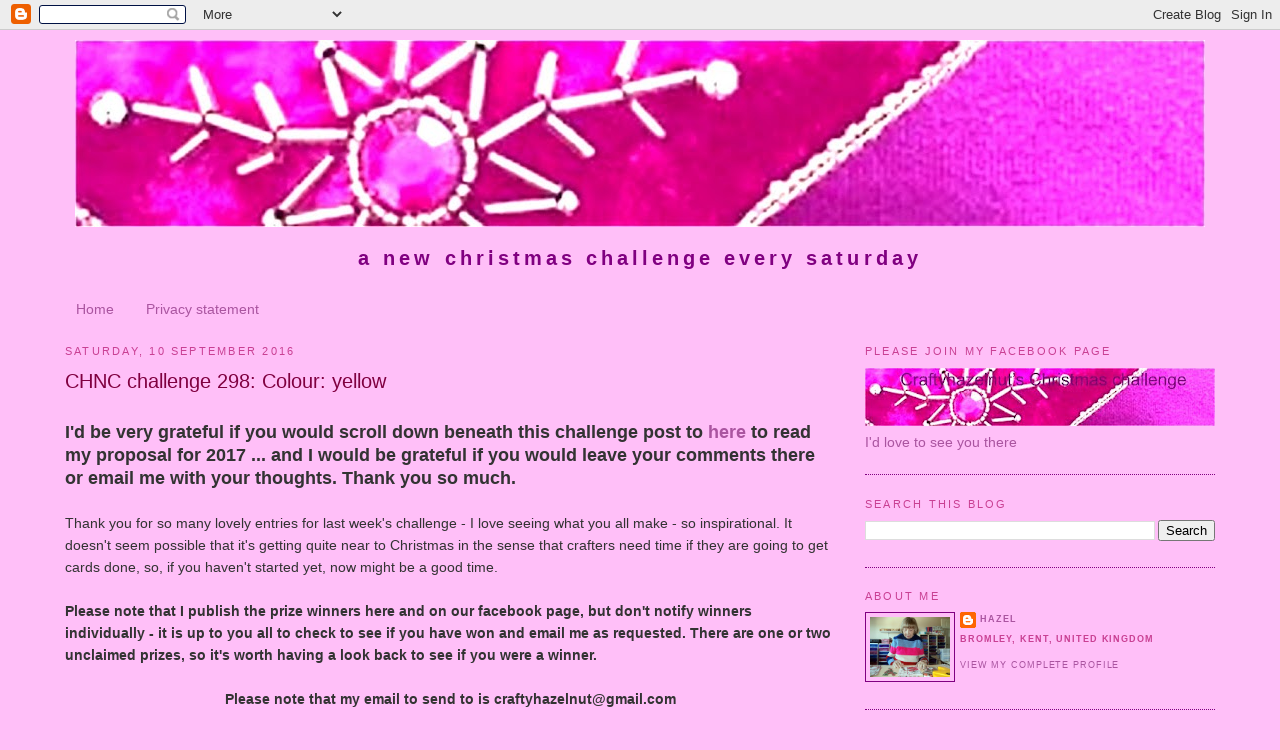

--- FILE ---
content_type: text/html; charset=UTF-8
request_url: http://craftyhazelnutschristmaschallenge.blogspot.com/2016/09/chnc-challenge-298-colour-yellow.html
body_size: 21829
content:
<!DOCTYPE html>
<html dir='ltr' xmlns='http://www.w3.org/1999/xhtml' xmlns:b='http://www.google.com/2005/gml/b' xmlns:data='http://www.google.com/2005/gml/data' xmlns:expr='http://www.google.com/2005/gml/expr'>
<head>
<link href='https://www.blogger.com/static/v1/widgets/2944754296-widget_css_bundle.css' rel='stylesheet' type='text/css'/>
<meta content='text/html; charset=UTF-8' http-equiv='Content-Type'/>
<meta content='blogger' name='generator'/>
<link href='http://craftyhazelnutschristmaschallenge.blogspot.com/favicon.ico' rel='icon' type='image/x-icon'/>
<link href='http://craftyhazelnutschristmaschallenge.blogspot.com/2016/09/chnc-challenge-298-colour-yellow.html' rel='canonical'/>
<link rel="alternate" type="application/atom+xml" title="Craftyhazelnut&#39;s Christmas Challenge - Atom" href="http://craftyhazelnutschristmaschallenge.blogspot.com/feeds/posts/default" />
<link rel="alternate" type="application/rss+xml" title="Craftyhazelnut&#39;s Christmas Challenge - RSS" href="http://craftyhazelnutschristmaschallenge.blogspot.com/feeds/posts/default?alt=rss" />
<link rel="service.post" type="application/atom+xml" title="Craftyhazelnut&#39;s Christmas Challenge - Atom" href="https://www.blogger.com/feeds/4693877110134119625/posts/default" />

<link rel="alternate" type="application/atom+xml" title="Craftyhazelnut&#39;s Christmas Challenge - Atom" href="http://craftyhazelnutschristmaschallenge.blogspot.com/feeds/7388693623968089983/comments/default" />
<!--Can't find substitution for tag [blog.ieCssRetrofitLinks]-->
<link href='https://blogger.googleusercontent.com/img/b/R29vZ2xl/AVvXsEhhyVZW9UpN7PIX9vgzCHt2YPcoDw2coYbqR5DdmkYA7dgJLiosxMFbu6-XrFri3jhyphenhyphenQ21xwHwkslnoinHPKZFWckIo4ECAp9hsyzXXmYfi3OD3Y7NfuiC0zG0UiDgaR4RetbCDgAguMn8/s200/297+1.png' rel='image_src'/>
<meta content='http://craftyhazelnutschristmaschallenge.blogspot.com/2016/09/chnc-challenge-298-colour-yellow.html' property='og:url'/>
<meta content='CHNC challenge 298: Colour: yellow' property='og:title'/>
<meta content=' I&#39;d be very grateful if you would scroll down beneath this challenge post to here  to read my proposal for 2017 ... and I would be grateful...' property='og:description'/>
<meta content='https://blogger.googleusercontent.com/img/b/R29vZ2xl/AVvXsEhhyVZW9UpN7PIX9vgzCHt2YPcoDw2coYbqR5DdmkYA7dgJLiosxMFbu6-XrFri3jhyphenhyphenQ21xwHwkslnoinHPKZFWckIo4ECAp9hsyzXXmYfi3OD3Y7NfuiC0zG0UiDgaR4RetbCDgAguMn8/w1200-h630-p-k-no-nu/297+1.png' property='og:image'/>
<title>Craftyhazelnut's Christmas Challenge: CHNC challenge 298: Colour: yellow</title>
<style id='page-skin-1' type='text/css'><!--
/*
-----------------------------------------------
Blogger Template Style
Name:     Minima
Designer: Douglas Bowman
URL:      www.stopdesign.com
Date:     26 Feb 2004
Updated by: Blogger Team
----------------------------------------------- */
/* Variable definitions
====================
<Variable name="bgcolor" description="Page Background Color"
type="color" default="#fff">
<Variable name="textcolor" description="Text Color"
type="color" default="#333">
<Variable name="linkcolor" description="Link Color"
type="color" default="#58a">
<Variable name="pagetitlecolor" description="Blog Title Color"
type="color" default="#666">
<Variable name="descriptioncolor" description="Blog Description Color"
type="color" default="#999">
<Variable name="titlecolor" description="Post Title Color"
type="color" default="#c60">
<Variable name="bordercolor" description="Border Color"
type="color" default="#ccc">
<Variable name="sidebarcolor" description="Sidebar Title Color"
type="color" default="#999">
<Variable name="sidebartextcolor" description="Sidebar Text Color"
type="color" default="#666">
<Variable name="visitedlinkcolor" description="Visited Link Color"
type="color" default="#999">
<Variable name="bodyfont" description="Text Font"
type="font" default="normal normal 100% Georgia, Serif">
<Variable name="headerfont" description="Sidebar Title Font"
type="font"
default="normal normal 78% 'Trebuchet MS',Trebuchet,Arial,Verdana,Sans-serif">
<Variable name="pagetitlefont" description="Blog Title Font"
type="font"
default="normal normal 200% Georgia, Serif">
<Variable name="descriptionfont" description="Blog Description Font"
type="font"
default="normal normal 78% 'Trebuchet MS', Trebuchet, Arial, Verdana, Sans-serif">
<Variable name="postfooterfont" description="Post Footer Font"
type="font"
default="normal normal 78% 'Trebuchet MS', Trebuchet, Arial, Verdana, Sans-serif">
<Variable name="startSide" description="Side where text starts in blog language"
type="automatic" default="left">
<Variable name="endSide" description="Side where text ends in blog language"
type="automatic" default="right">
*/
/* Use this with templates/template-twocol.html */
body {
background:#ffbff8;
margin:0;
color:#333333;
font:x-small Georgia Serif;
font-size/* */:/**/small;
font-size: /**/small;
text-align: center;
}
a:link {
color:#aa55a0;
text-decoration:none;
}
a:visited {
color:#C94093;
text-decoration:none;
}
a:hover {
color:#800040;
text-decoration:underline;
}
a img {
border-width:0;
}
/* Header
-----------------------------------------------
*/
#header-inner {
background-position: center;
margin-left: auto;
margin-right: auto;
}
#header {
margin: 0px;
border: 0px solid #800080;
text-align: center;
color:#800080;
}
#header h1 {
margin:0px 0px 0;
padding:15px 20px .25em;
line-height:1.2em;
text-transform:lowercase;
letter-spacing:.2em;
font: normal bold 266% Verdana, sans-serif;
}
#header a {
color:#800080;
text-transform:lowercasee;
}
#header a:hover {
color:#800080;
}
#header .description {
text-transform:lowercase;
letter-spacing:.2em;
line-height: 1.4em;
font: normal bold 141% Verdana, sans-serif;
color: #800080;
}
#header img {
margin-left: auto;
margin-right: auto;
}
/* Outer-Wrapper
----------------------------------------------- */
#outer-wrapper {
width: 1150px;
margin:0 auto;
padding:10px;
text-align:left;
font: normal normal 110% Verdana, sans-serif;
}
#main-wrapper {
width: 770px;
float: left;
word-wrap: break-word; /* fix for long text breaking sidebar float in IE */
overflow: hidden;     /* fix for long non-text content breaking IE sidebar float */
}
#sidebar-wrapper {
width: 350px;
float: right;
word-wrap: break-word; /* fix for long text breaking sidebar float in IE */
overflow: hidden;      /* fix for long non-text content breaking IE sidebar float */
}
/* Headings
----------------------------------------------- */
h2 {
margin:1.5em 0 .75em;
font:normal normal 78% 'Trebuchet MS',Trebuchet,Arial,Verdana,Sans-serif;
line-height: 1.4em;
text-transform:uppercase;
letter-spacing:.2em;
color:#C94093;
}
/* Posts
-----------------------------------------------
*/
h2.date-header {
margin:1.5em 0 .5em;
}
.post {
margin:.5em 0 1.5em;
border-bottom:1px dotted #800080;
padding-bottom:1.5em;
}
.post h3 {
margin:.25em 0 0;
padding:0 0 4px;
font-size:140%;
font-weight:normal;
line-height:1.4em;
color:#800040;
}
.post h3 a, .post h3 a:visited, .post h3 strong {
display:block;
text-decoration:none;
color:#800040;
font-weight:normal;
}
.post h3 strong, .post h3 a:hover {
color:#333333;
}
.post-body {
margin:0 0 .75em;
line-height:1.6em;
}
.post-body blockquote {
line-height:1.3em;
}
.post-footer {
margin: .75em 0;
color:#C94093;
text-transform:uppercase;
letter-spacing:.1em;
font: normal normal 62% Verdana, sans-serif;
line-height: 1.4em;
}
.comment-link {
margin-left:.6em;
}
.post img {
padding:4px;
border:0;
}
.post blockquote {
margin:1em 20px;
}
.post blockquote p {
margin:.75em 0;
}
/* Comments
----------------------------------------------- */
#comments h4 {
margin:1em 0;
font-weight: bold;
line-height: 1.4em;
text-transform:uppercase;
letter-spacing:.2em;
color: #C94093;
}
#comments-block {
margin:1em 0 1.5em;
line-height:1.6em;
}
#comments-block .comment-author {
margin:.5em 0;
}
#comments-block .comment-body {
margin:.25em 0 0;
}
#comments-block .comment-footer {
margin:-.25em 0 2em;
line-height: 1.4em;
text-transform:uppercase;
letter-spacing:.1em;
}
#comments-block .comment-body p {
margin:0 0 .75em;
}
.deleted-comment {
font-style:italic;
color:gray;
}
#blog-pager-newer-link {
float: left;
}
#blog-pager-older-link {
float: right;
}
#blog-pager {
text-align: center;
}
.feed-links {
clear: both;
line-height: 2.5em;
}
/* Sidebar Content
----------------------------------------------- */
.sidebar {
color: #aa55a0;
line-height: 1.5em;
}
.sidebar ul {
list-style:none;
margin:0 0 0;
padding:0 0 0;
}
.sidebar li {
margin:0;
padding-top:0;
padding-right:0;
padding-bottom:.25em;
padding-left:15px;
text-indent:-15px;
line-height:1.5em;
}
.sidebar .widget, .main .widget {
border-bottom:1px dotted #800080;
margin:0 0 1.5em;
padding:0 0 1.5em;
}
.main .Blog {
border-bottom-width: 0;
}
/* Profile
----------------------------------------------- */
.profile-img {
float: left;
margin-top: 0;
margin-right: 5px;
margin-bottom: 5px;
margin-left: 0;
padding: 4px;
border: 1px solid #800080;
}
.profile-data {
margin:0;
text-transform:uppercase;
letter-spacing:.1em;
font: normal normal 62% Verdana, sans-serif;
color: #C94093;
font-weight: bold;
line-height: 1.6em;
}
.profile-datablock {
margin:.5em 0 .5em;
}
.profile-textblock {
margin: 0.5em 0;
line-height: 1.6em;
}
.profile-link {
font: normal normal 62% Verdana, sans-serif;
text-transform: uppercase;
letter-spacing: .1em;
}
/* Footer
----------------------------------------------- */
#footer {
width:660px;
clear:both;
margin:0 auto;
padding-top:15px;
line-height: 1.6em;
text-transform:uppercase;
letter-spacing:.1em;
text-align: center;
}

--></style>
<link href='https://www.blogger.com/dyn-css/authorization.css?targetBlogID=4693877110134119625&amp;zx=a9452f31-fee6-43d1-b83b-0383883e3cb8' media='none' onload='if(media!=&#39;all&#39;)media=&#39;all&#39;' rel='stylesheet'/><noscript><link href='https://www.blogger.com/dyn-css/authorization.css?targetBlogID=4693877110134119625&amp;zx=a9452f31-fee6-43d1-b83b-0383883e3cb8' rel='stylesheet'/></noscript>
<meta name='google-adsense-platform-account' content='ca-host-pub-1556223355139109'/>
<meta name='google-adsense-platform-domain' content='blogspot.com'/>

</head>
<body>
<div class='navbar section' id='navbar'><div class='widget Navbar' data-version='1' id='Navbar1'><script type="text/javascript">
    function setAttributeOnload(object, attribute, val) {
      if(window.addEventListener) {
        window.addEventListener('load',
          function(){ object[attribute] = val; }, false);
      } else {
        window.attachEvent('onload', function(){ object[attribute] = val; });
      }
    }
  </script>
<div id="navbar-iframe-container"></div>
<script type="text/javascript" src="https://apis.google.com/js/platform.js"></script>
<script type="text/javascript">
      gapi.load("gapi.iframes:gapi.iframes.style.bubble", function() {
        if (gapi.iframes && gapi.iframes.getContext) {
          gapi.iframes.getContext().openChild({
              url: 'https://www.blogger.com/navbar/4693877110134119625?po\x3d7388693623968089983\x26origin\x3dhttp://craftyhazelnutschristmaschallenge.blogspot.com',
              where: document.getElementById("navbar-iframe-container"),
              id: "navbar-iframe"
          });
        }
      });
    </script><script type="text/javascript">
(function() {
var script = document.createElement('script');
script.type = 'text/javascript';
script.src = '//pagead2.googlesyndication.com/pagead/js/google_top_exp.js';
var head = document.getElementsByTagName('head')[0];
if (head) {
head.appendChild(script);
}})();
</script>
</div></div>
<div id='outer-wrapper'><div id='wrap2'>
<!-- skip links for text browsers -->
<span id='skiplinks' style='display:none;'>
<a href='#main'>skip to main </a> |
      <a href='#sidebar'>skip to sidebar</a>
</span>
<div id='header-wrapper'>
<div class='header section' id='header'><div class='widget Header' data-version='1' id='Header1'>
<div id='header-inner'>
<a href='http://craftyhazelnutschristmaschallenge.blogspot.com/' style='display: block'>
<img alt='Craftyhazelnut&#39;s Christmas Challenge' height='187px; ' id='Header1_headerimg' src='http://2.bp.blogspot.com/_3C4-RdSwnZE/TMwxpUAKPII/AAAAAAAAOvE/wyXsXBy5AsI/S1130-R/red+star+header.jpg' style='display: block' width='1130px; '/>
</a>
<div class='descriptionwrapper'>
<p class='description'><span>A new Christmas challenge every Saturday</span></p>
</div>
</div>
</div></div>
</div>
<div id='content-wrapper'>
<div id='crosscol-wrapper' style='text-align:center'>
<div class='crosscol section' id='crosscol'><div class='widget PageList' data-version='1' id='PageList1'>
<h2>Pages</h2>
<div class='widget-content'>
<ul>
<li>
<a href='http://craftyhazelnutschristmaschallenge.blogspot.com/'>Home</a>
</li>
<li>
<a href='http://craftyhazelnutschristmaschallenge.blogspot.com/p/privacy-statement.html'>Privacy statement</a>
</li>
</ul>
<div class='clear'></div>
</div>
</div></div>
</div>
<div id='main-wrapper'>
<div class='main section' id='main'><div class='widget Blog' data-version='1' id='Blog1'>
<div class='blog-posts hfeed'>

          <div class="date-outer">
        
<h2 class='date-header'><span>Saturday, 10 September 2016</span></h2>

          <div class="date-posts">
        
<div class='post-outer'>
<div class='post hentry'>
<a name='7388693623968089983'></a>
<h3 class='post-title entry-title'>
<a href='http://craftyhazelnutschristmaschallenge.blogspot.com/2016/09/chnc-challenge-298-colour-yellow.html'>CHNC challenge 298: Colour: yellow</a>
</h3>
<div class='post-header'>
<div class='post-header-line-1'></div>
</div>
<div class='post-body entry-content'>
<br />
<b><span style="font-size: large;">I'd be very grateful if you would scroll down beneath this challenge post to <a href="http://craftyhazelnutschristmaschallenge.blogspot.co.uk/2016/09/what-do-you-think.html">here</a> to read my proposal for 2017 ... and I would be grateful if you would leave your comments there or email me with your thoughts. Thank you so much.</span></b><br />
<br />
Thank you for so many lovely entries for last week's challenge - I love seeing what you all make - so inspirational. It doesn't seem possible that it's getting quite near to Christmas in the sense that crafters need time if they are going to get cards done, so, if you haven't started yet, now might be a good time.<br />
<br />
<b>Please note that I publish the prize winners here and on our facebook page, but don't notify winners individually - it is up to you all to check to see if you have won and email me as requested. There are one or two unclaimed prizes, so it's worth having a look back to see if you were a winner.</b><br />
<br />
<div style="text-align: center;">
<b>Please note that my email to send to is craftyhazelnut@gmail.com</b></div>
<br />
Before I tell you about this week's challenge, I need to let you know the winners of challenge 297. There were four opportunities to win a prize.<br />
<br />
<b>The first winner:</b><br />
<div class="separator" style="clear: both; text-align: center;">
</div>
<div class="separator" style="clear: both; text-align: center;">
</div>
<div class="separator" style="clear: both; text-align: center;">
</div>
<div class="separator" style="clear: both; text-align: center;">
</div>
<div class="separator" style="clear: both; text-align: center;">
</div>
<div class="separator" style="clear: both; text-align: center;">
</div>
<div class="separator" style="clear: both; text-align: center;">
<a href="https://blogger.googleusercontent.com/img/b/R29vZ2xl/AVvXsEhhyVZW9UpN7PIX9vgzCHt2YPcoDw2coYbqR5DdmkYA7dgJLiosxMFbu6-XrFri3jhyphenhyphenQ21xwHwkslnoinHPKZFWckIo4ECAp9hsyzXXmYfi3OD3Y7NfuiC0zG0UiDgaR4RetbCDgAguMn8/s1600/297+1.png" imageanchor="1" style="margin-left: 1em; margin-right: 1em;"><img border="0" height="200" src="https://blogger.googleusercontent.com/img/b/R29vZ2xl/AVvXsEhhyVZW9UpN7PIX9vgzCHt2YPcoDw2coYbqR5DdmkYA7dgJLiosxMFbu6-XrFri3jhyphenhyphenQ21xwHwkslnoinHPKZFWckIo4ECAp9hsyzXXmYfi3OD3Y7NfuiC0zG0UiDgaR4RetbCDgAguMn8/s200/297+1.png" width="171" /></a></div>
<br />
<div style="text-align: center;">
<b>Number 6: <a href="http://pausedreamenjoy.blogspot.co.uk/2016/09/holiday-hello.html">Janis Lewis</a></b>, who shared this lovely tag:<br />
<br /></div>
<div class="separator" style="clear: both; text-align: center;">
</div>
<div class="separator" style="clear: both; text-align: center;">
</div>
<div class="separator" style="clear: both; text-align: center;">
</div>
<div class="separator" style="clear: both; text-align: center;">
</div>
<div class="separator" style="clear: both; text-align: center;">
</div>
<div class="separator" style="clear: both; text-align: center;">
</div>
<div class="separator" style="clear: both; text-align: center;">
<a href="https://blogger.googleusercontent.com/img/b/R29vZ2xl/AVvXsEiAm918gViEvTGNgfwnES1ek2X8NATWqAjGfXi4MZlj0Hd5wC3-prjTLidKBFsvdVs-9ip2vwgaejjxA-4MKFAhavJaOsWtCm-aHNwDUF3uqM0oi2Zv7JK_Ze90KtF85wbi96tcnkQGR_E/s1600/janis+lewis.jpg" imageanchor="1" style="margin-left: 1em; margin-right: 1em;"><img border="0" height="320" src="https://blogger.googleusercontent.com/img/b/R29vZ2xl/AVvXsEiAm918gViEvTGNgfwnES1ek2X8NATWqAjGfXi4MZlj0Hd5wC3-prjTLidKBFsvdVs-9ip2vwgaejjxA-4MKFAhavJaOsWtCm-aHNwDUF3uqM0oi2Zv7JK_Ze90KtF85wbi96tcnkQGR_E/s320/janis+lewis.jpg" width="178" /></a></div>
<br />
Congratulations, Janis. Please email me at craftyhazelnut@gmail.com so I can arrange for you to receive your &#163;10.00 to spend in the EBay Shop&nbsp;<a href="http://stores.ebay.co.uk/DAZZLING-ACE-DESIGNS">Dazzling Ace Designs</a>&nbsp;on any of the images.<br />
<br />
<b>The second winne</b>r:<br />
<div class="separator" style="clear: both; text-align: center;">
</div>
<div class="separator" style="clear: both; text-align: center;">
</div>
<div class="separator" style="clear: both; text-align: center;">
</div>
<div class="separator" style="clear: both; text-align: center;">
</div>
<div class="separator" style="clear: both; text-align: center;">
</div>
<div class="separator" style="clear: both; text-align: center;">
</div>
<div class="separator" style="clear: both; text-align: center;">
<a href="https://blogger.googleusercontent.com/img/b/R29vZ2xl/AVvXsEiHghAwwO3_OpJc5uc4Amr8Y269bCzFaamJeCf1S3OtxMO-0QIsf6kEYd6oRaZKYsqv1tMu7py5_6rsEN74fddowjV4ytvi7Tn6zvlt6pMAMJ-2ZqvMU7XOEcDnyQFbftO0RWo9a3qwtas/s1600/297+2.png" imageanchor="1" style="margin-left: 1em; margin-right: 1em;"><img border="0" height="200" src="https://blogger.googleusercontent.com/img/b/R29vZ2xl/AVvXsEiHghAwwO3_OpJc5uc4Amr8Y269bCzFaamJeCf1S3OtxMO-0QIsf6kEYd6oRaZKYsqv1tMu7py5_6rsEN74fddowjV4ytvi7Tn6zvlt6pMAMJ-2ZqvMU7XOEcDnyQFbftO0RWo9a3qwtas/s200/297+2.png" width="171" /></a></div>
<br />
<div style="text-align: center;">
<b>Number 34: <a href="http://lillyb46.blogspot.co.uk/2016/09/woywdw.html">Lilian B</a></b>, who shared this lovely card:<br />
<br /></div>
<div class="separator" style="clear: both; text-align: center;">
</div>
<div class="separator" style="clear: both; text-align: center;">
</div>
<div class="separator" style="clear: both; text-align: center;">
</div>
<div class="separator" style="clear: both; text-align: center;">
</div>
<div class="separator" style="clear: both; text-align: center;">
</div>
<div class="separator" style="clear: both; text-align: center;">
</div>
<div class="separator" style="clear: both; text-align: center;">
<a href="https://blogger.googleusercontent.com/img/b/R29vZ2xl/AVvXsEg59rf5cDsTSQKOopDXFxiWd130AnhbkvfbHzz4KWwhlCvw6dKB_CO3FYr96i5-n5qXBBy4qLCfwnMkULt6_yqH87MQ0hn_iguQncNa7sWFXPA781cZN2qsmf5X1F_4sWf2xxqdnsAnGh0/s1600/lilian+b.jpg" imageanchor="1" style="margin-left: 1em; margin-right: 1em;"><img border="0" src="https://blogger.googleusercontent.com/img/b/R29vZ2xl/AVvXsEg59rf5cDsTSQKOopDXFxiWd130AnhbkvfbHzz4KWwhlCvw6dKB_CO3FYr96i5-n5qXBBy4qLCfwnMkULt6_yqH87MQ0hn_iguQncNa7sWFXPA781cZN2qsmf5X1F_4sWf2xxqdnsAnGh0/s1600/lilian+b.jpg" /></a></div>
<br />
Congratulations, Lilian. Please email me at&nbsp;craftyhazelnut@gmail.com so I can arrange for you to receive your three digital images from&nbsp;<a href="https://www.etsy.com/shop/StarStampz">Star Stampz</a>.<br />
<br />
<b>The third winner</b>:<br />
<div class="separator" style="clear: both; text-align: center;">
</div>
<div style="text-align: center;">
<div class="separator" style="clear: both;">
</div>
<div class="separator" style="clear: both;">
</div>
<div class="separator" style="clear: both;">
</div>
<div class="separator" style="clear: both;">
</div>
<div class="separator" style="clear: both;">
</div>
<div class="separator" style="clear: both; text-align: center;">
<a href="https://blogger.googleusercontent.com/img/b/R29vZ2xl/AVvXsEiWyC5KHGbKTHcbsOzfSNWpjNpU1BfVB3-0kjl9k2FT9662x5si0P07ymbBWa8Z6p7LzUaN5RLdzuVx67JD7oq2J2VsWlvf-_T2UW2jq9UJ5ciz6eQ0vha3s4hs8bxo5AFa9kmaMq4jWQ8/s1600/297+3.png" imageanchor="1" style="margin-left: 1em; margin-right: 1em;"><img border="0" height="200" src="https://blogger.googleusercontent.com/img/b/R29vZ2xl/AVvXsEiWyC5KHGbKTHcbsOzfSNWpjNpU1BfVB3-0kjl9k2FT9662x5si0P07ymbBWa8Z6p7LzUaN5RLdzuVx67JD7oq2J2VsWlvf-_T2UW2jq9UJ5ciz6eQ0vha3s4hs8bxo5AFa9kmaMq4jWQ8/s200/297+3.png" width="171" /></a></div>
<br /></div>
<div style="text-align: center;">
<b>Number 25: <a href="https://thejoyfulsoulcreates.wordpress.com/2016/09/05/celebrate-this-christmas/">Charlotte E (Lady Joyful)</a></b>, who shared this lovely card:</div>
<div class="separator" style="clear: both; text-align: center;">
</div>
<div class="separator" style="clear: both; text-align: center;">
</div>
<div>
<br />
<div class="separator" style="clear: both; text-align: center;">
</div>
<div class="separator" style="clear: both; text-align: center;">
</div>
<div class="separator" style="clear: both; text-align: center;">
</div>
<div class="separator" style="clear: both; text-align: center;">
</div>
<div class="separator" style="clear: both; text-align: center;">
</div>
<div class="separator" style="clear: both; text-align: center;">
</div>
<div class="separator" style="clear: both; text-align: center;">
<a href="https://blogger.googleusercontent.com/img/b/R29vZ2xl/AVvXsEjWcHVBsrpsvCO3IKpL8acID1r1A5J9_MmsDv2bTRN-_zKj1XWApcTR7BfNl_0s-js3prI2jx8LXbTuAR4LIt9ZElrPAmg0jxPs9f1ErXwkIM-GBZhDJaYyVcC9RvbhKxhZciuHWE23pRE/s1600/lady+joyful.jpg" imageanchor="1" style="margin-left: 1em; margin-right: 1em;"><img border="0" height="320" src="https://blogger.googleusercontent.com/img/b/R29vZ2xl/AVvXsEjWcHVBsrpsvCO3IKpL8acID1r1A5J9_MmsDv2bTRN-_zKj1XWApcTR7BfNl_0s-js3prI2jx8LXbTuAR4LIt9ZElrPAmg0jxPs9f1ErXwkIM-GBZhDJaYyVcC9RvbhKxhZciuHWE23pRE/s320/lady+joyful.jpg" width="218" /></a></div>
<br />
Congratulations, Charlotte. Please email me at craftyhazelnut@gmail.com so&nbsp;I can&nbsp;arrange for you to receive your digital collage sheet from <a href="http://lunagirl.com/">Lunagirl Images</a>.<br />
<br />
<b>The fourth winner</b>:<br />
<div class="separator" style="clear: both; text-align: center;">
</div>
<div class="separator" style="clear: both; text-align: center;">
</div>
<div class="separator" style="clear: both; text-align: center;">
</div>
<div class="separator" style="clear: both; text-align: center;">
</div>
<div class="separator" style="clear: both; text-align: center;">
</div>
<div class="separator" style="clear: both; text-align: center;">
</div>
<div class="separator" style="clear: both; text-align: center;">
<a href="https://blogger.googleusercontent.com/img/b/R29vZ2xl/AVvXsEjHA5zycJoHebAB0_sf4cmoAlKnS0czjzhQtFcrJUD0ix82nVRmkgM7o2JrLBOVpdZicRCDoVzaGDWFmgCDm_Bn85-Vhko7EYM_HWmz3Lw-vNzHZmI9l0mW2n_-qNdRkzqTgEtgDqvUZdE/s1600/297+4.png" imageanchor="1" style="margin-left: 1em; margin-right: 1em;"><img border="0" height="200" src="https://blogger.googleusercontent.com/img/b/R29vZ2xl/AVvXsEjHA5zycJoHebAB0_sf4cmoAlKnS0czjzhQtFcrJUD0ix82nVRmkgM7o2JrLBOVpdZicRCDoVzaGDWFmgCDm_Bn85-Vhko7EYM_HWmz3Lw-vNzHZmI9l0mW2n_-qNdRkzqTgEtgDqvUZdE/s200/297+4.png" width="176" /></a></div>
<br />
<div style="text-align: center;">
<b>Number 7: <a href="http://monptitmonde-ch.blogspot.co.uk/2016/09/52christmas-card-throwdown-35.html">fabiola</a></b>,&nbsp;who shared this lovely card:<br />
<br /></div>
<div class="separator" style="clear: both; text-align: center;">
</div>
<div class="separator" style="clear: both; text-align: center;">
</div>
<div class="separator" style="clear: both; text-align: center;">
</div>
<div class="separator" style="clear: both; text-align: center;">
</div>
<div class="separator" style="clear: both; text-align: center;">
</div>
<div class="separator" style="clear: both; text-align: center;">
</div>
<div class="separator" style="clear: both; text-align: center;">
<a href="https://blogger.googleusercontent.com/img/b/R29vZ2xl/AVvXsEhf_G3IkjGPtUD_cAIkyb9h4JaX0hjv07tE-NhqCAQCbKzo3M46Ef4hJYUtdgFMeA0V4OlGZMJQ_C3zyGja-ljcXvRdi2XC9tCwvY9m0n_M-LfLACiCFvgetJ6YWdzXRfeiuqNEzdyoPL8/s1600/fabiola.jpeg" imageanchor="1" style="margin-left: 1em; margin-right: 1em;"><img border="0" height="319" src="https://blogger.googleusercontent.com/img/b/R29vZ2xl/AVvXsEhf_G3IkjGPtUD_cAIkyb9h4JaX0hjv07tE-NhqCAQCbKzo3M46Ef4hJYUtdgFMeA0V4OlGZMJQ_C3zyGja-ljcXvRdi2XC9tCwvY9m0n_M-LfLACiCFvgetJ6YWdzXRfeiuqNEzdyoPL8/s320/fabiola.jpeg" width="320" /></a></div>
<br />
Congratulations, Fabiola. Please email me at craftyhazelnut@gmail.com with your full name and address so I can arrange to post your Vintage Chic Creations design pad from me.<br />
<br />
As this is the 2nd Saturday in the month, this is the theme for:<br />
<div style="text-align: center;">
<b><span style="font-size: large;"><br /></span></b></div>
<div style="text-align: center;">
<b><span style="font-size: large;">Challenge 298:</span></b></div>
<div style="text-align: center;">
<b><span style="font-size: large;"><br /></span></b><span style="font-size: large;"><b>colour: yellow</b></span><br />
<span style="font-size: large;"><b>a little or a lot</b></span></div>
<b><br /></b><b>This week there are four opportunities to win a prize as usual, winners will be chosen randomly. I do hope we will get a lot of entries this week to encourage these wonderful sponsors.</b><br />
<div style="text-align: center;">
<div style="text-align: left;">
<div style="text-align: center;">
<div style="text-align: left;">
<div style="text-align: center;">
<div style="text-align: left;">
<div style="text-align: center;">
<div style="text-align: left;">
<div style="margin: 0px;">
<div style="margin: 0px;">
<div style="margin: 0px;">
<div style="margin: 0px;">
<div style="text-align: center;">
<div style="text-align: left;">
<div style="margin: 0px;">
<div style="margin: 0px;">
<div style="margin: 0px;">
<div style="margin: 0px;">
<div style="margin: 0px;">
<div style="margin: 0px;">
<div style="margin: 0px;">
<div style="margin: 0px;">
<div style="font-family: &quot;times new roman&quot;;">
<br /></div>
<div style="orphans: 2; text-align: start; text-indent: 0px; widows: 2;">
<div style="margin: 0px;">
<div style="margin: 0px;">
<div style="margin: 0px;">
<div style="text-align: center;">
<div style="text-align: left;">
<div style="text-align: center;">
<div style="text-align: left;">
<div style="text-align: center;">
<div style="text-align: left;">
<div style="text-align: center;">
<div style="text-align: left;">
<div style="margin: 0px;">
<div style="margin: 0px;">
<div style="margin: 0px;">
<div style="margin: 0px;">
<div style="text-align: center;">
<div style="text-align: left;">
<div style="margin: 0px;">
<div style="margin: 0px;">
<div style="margin: 0px;">
<div style="margin: 0px;">
<div style="margin: 0px;">
<div style="margin: 0px;">
<div style="margin: 0px;">
<div style="text-align: center;">
<div style="text-align: left;">
<div style="text-align: center;">
<div style="text-align: left;">
<div style="margin: 0px;">
<div style="margin: 0px;">
<div style="margin: 0px;">
<div style="text-align: center;">
<div style="text-align: left;">
<div style="text-align: center;">
<div style="text-align: left;">
<div style="text-align: center;">
<div style="text-align: left;">
<div style="margin: 0px;">
<div style="margin: 0px;">
<div style="margin: 0px;">
<div style="margin: 0px;">
<div style="text-align: center;">
<div style="text-align: left;">
<div style="margin: 0px;">
<div style="margin: 0px;">
<div style="margin: 0px;">
<div style="margin: 0px;">
<div style="margin: 0px;">
<div style="text-align: center;">
<div style="text-align: center;">
<div style="text-align: left;">
<div style="margin: 0px;">
<div style="margin: 0px;">
<div style="margin: 0px;">
<div style="margin: 0px;">
<div style="text-align: center;">
<div style="text-align: left;">
<div style="margin: 0px;">
<div style="margin: 0px;">
<div style="margin: 0px;">
<div style="margin: 0px;">
<div style="margin: 0px;">
<div style="margin: 0px;">
<div style="margin: 0px;">
<div style="margin: 0px;">
<div style="margin: 0px;">
<div style="margin: 0px;">
<b>The first sponsor</b> is <a href="http://www.craftclassesonline.com/">Craft Classes Online</a>:<br />
<div style="-webkit-text-stroke-width: 0px; color: black; font-family: &quot;times new roman&quot;; font-size: medium; font-style: normal; font-variant-caps: normal; font-variant-ligatures: normal; font-weight: normal; letter-spacing: normal; text-transform: none; white-space: normal; word-spacing: 0px;">
<div style="margin: 0px;">
<span style="color: blue; font-family: &quot;times new roman&quot; , serif; font-size: 12pt;"><br /></span></div>
</div>
<div class="separator" style="-webkit-text-stroke-width: 0px; clear: both; color: black; font-family: &quot;times new roman&quot;; font-size: medium; font-style: normal; font-variant-caps: normal; font-variant-ligatures: normal; font-weight: normal; letter-spacing: normal; margin: 0px; text-align: center; text-transform: none; white-space: normal; word-spacing: 0px;">
<a href="https://blogger.googleusercontent.com/img/b/R29vZ2xl/AVvXsEjsHu3vyiqTqT9ggos4EsUF7w-pelqiJHsVQ9Gu-R9Pk70BEUT3hIpqaGlvuG_Bte1iTWZqHtIwG_om_gLORiB6YjJkall3LuRcjV7g5D3aDttkqHeoyE1awRB_mpS4KMHgJ728KbctvFI/s1600/CCO+Button+300.jpg" imageanchor="1" style="margin-left: 1em; margin-right: 1em;"><img border="0" height="200" src="https://blogger.googleusercontent.com/img/b/R29vZ2xl/AVvXsEjsHu3vyiqTqT9ggos4EsUF7w-pelqiJHsVQ9Gu-R9Pk70BEUT3hIpqaGlvuG_Bte1iTWZqHtIwG_om_gLORiB6YjJkall3LuRcjV7g5D3aDttkqHeoyE1awRB_mpS4KMHgJ728KbctvFI/s200/CCO+Button+300.jpg" style="cursor: move;" width="200" /></a></div>
<div style="-webkit-text-stroke-width: 0px; color: black; font-family: &quot;times new roman&quot;; font-size: medium; font-style: normal; font-variant-caps: normal; font-variant-ligatures: normal; font-weight: normal; letter-spacing: normal; text-transform: none; white-space: normal; word-spacing: 0px;">
</div>
<div style="-webkit-text-stroke-width: 0px; color: black; font-family: Arial; font-size: medium; font-style: normal; font-variant-caps: normal; font-variant-ligatures: normal; font-weight: normal; letter-spacing: normal; margin: 0px; text-transform: none; white-space: normal; word-spacing: 0px;">
<br /></div>
<div style="-webkit-text-stroke-width: 0px; color: black; font-family: Arial; font-size: medium; font-style: normal; font-variant-caps: normal; font-variant-ligatures: normal; font-weight: normal; letter-spacing: normal; margin: 0px; text-transform: none; white-space: normal; word-spacing: 0px;">
<i>'<a href="http://www.craftclassesonline.com/">Craft Classes Online</a>&nbsp;(CCO) brings multiple Creative ArtsInstructors together on one site to provide students with the best choice in online craft workshops. Our instructors offer online workshops that are engaging, affordable, and time-saving. Students from across the globe can learn any number of techniques and creative projects from the comfort of their home and on their schedule.<br /><br />Make sure to check out our blog,&nbsp;<a href="http://everydaymoodlings.blogspot.com/">Everyday Moodlings</a>, which offers a theme of the week and challenges us to use all of our craftsupplies during the coming year. We offer ideas, tips, tutorials, and crafty inspiration.<br /><br />We are excited to be sponsoring Crafty Hazelnuts Christmas Challenge Blog. You can view our class list on our website at<a href="http://goog_1342436757/">www.CraftClassesOnline.com</a><a href="http://./">.</a>&nbsp;We continuously update our website with new workshops, so check back often.<br /><br />Become a subscriber to our&nbsp;<a href="http://visitor.r20.constantcontact.com/manage/optin?v=001Y9XAqyV8VF2_elUN_VSu2GmcQ07xaEHI5uG3i_IUY4A7DtoftAHmlPs0MrInGV4BzHbZjvt9HN_2tFF9OY0BtY2QQ6VMrheyefBAqSDBmj59aj5_UW9NzNSwuTiFcPyVlifpr7NxnExEA_k83aQh34Xa1UsBSLaT2xJewTyC9EU%3D">newsletter</a>&nbsp;and gain access to our FREE class, &#8220;Ink Essentials&#8221;! Come visit us on our&nbsp;<a href="https://www.facebook.com/CraftClassesOnline">Facebook page</a>, too.'</i></div>
<div style="-webkit-text-stroke-width: 0px; color: black; font-family: Arial; font-size: medium; font-style: normal; font-variant-caps: normal; font-variant-ligatures: normal; font-weight: normal; letter-spacing: normal; margin: 0px; text-transform: none; white-space: normal; word-spacing: 0px;">
<br /></div>
<div style="-webkit-text-stroke-width: 0px; color: black; font-family: Arial; font-size: medium; font-style: normal; font-variant-caps: normal; font-variant-ligatures: normal; font-weight: normal; letter-spacing: normal; margin: 0px; text-transform: none; white-space: normal; word-spacing: 0px;">
One lucky winner will receive a free seat to an online workshop valued at $25 or less. Good Luck!</div>
<div style="-webkit-text-stroke-width: 0px; color: black; font-family: Arial; font-size: medium; font-style: normal; font-variant-caps: normal; font-variant-ligatures: normal; font-weight: normal; letter-spacing: normal; margin: 0px; text-transform: none; white-space: normal; word-spacing: 0px;">
<br /></div>
</div>
</div>
</div>
</div>
</div>
</div>
</div>
</div>
</div>
</div>
</div>
</div>
</div>
</div>
</div>
</div>
</div>
</div>
</div>
</div>
</div>
</div>
</div>
</div>
</div>
</div>
</div>
</div>
</div>
</div>
</div>
</div>
</div>
</div>
</div>
</div>
</div>
</div>
</div>
</div>
</div>
</div>
</div>
<div style="margin: 0px;">
<div style="margin: 0px;">
<b>The second sponsor</b> is <a href="http://www.eurekastamps.com/">Eureka Stamps:</a><br />
<div>
<div style="text-align: center;">
<div style="text-align: left;">
<div style="margin: 0px;">
<div style="-webkit-text-stroke-width: 0px; color: black; font-family: &quot;times new roman&quot;; font-size: medium; font-style: normal; font-variant-caps: normal; font-variant-ligatures: normal; font-weight: normal; letter-spacing: normal; text-transform: none; white-space: normal; word-spacing: 0px;">
<div style="margin: 0px;">
<br /></div>
</div>
<div class="separator" style="-webkit-text-stroke-width: 0px; clear: both; color: black; font-family: &quot;times new roman&quot;; font-size: medium; font-style: normal; font-variant-caps: normal; font-variant-ligatures: normal; font-weight: normal; letter-spacing: normal; margin: 0px; text-align: center; text-transform: none; white-space: normal; word-spacing: 0px;">
<a href="https://blogger.googleusercontent.com/img/b/R29vZ2xl/AVvXsEhxci2FA0oa4dGliFOPL8GX6uMUq91qRDqbPJcyeNbIBjD1GP2WI8tVDt9FZhhiaobHtKZoUkrh-Up7KX1gSVO7HXJc3qrMYJqypFiKyYYWWk3-lkKGmDn958Cd1hyphenhypheneu_-FQRodcv7AcyP3/s1600/EurekaBadge-1.jpg" imageanchor="1" style="margin-left: 1em; margin-right: 1em;"><img border="0" height="200" src="https://blogger.googleusercontent.com/img/b/R29vZ2xl/AVvXsEhxci2FA0oa4dGliFOPL8GX6uMUq91qRDqbPJcyeNbIBjD1GP2WI8tVDt9FZhhiaobHtKZoUkrh-Up7KX1gSVO7HXJc3qrMYJqypFiKyYYWWk3-lkKGmDn958Cd1hyphenhypheneu_-FQRodcv7AcyP3/s200/EurekaBadge-1.jpg" style="cursor: move;" width="192" /></a></div>
<br />
<i>'Finally, The Stamps You've been Looking for! <a href="http://www.eurekastamps.com/">Eureka stamps</a> offers a large variety of images and sentiments in many different categories for all of your stamping needs. Our <a href="http://www.eurekastamps.com/products.php?cat=paper+sculptures">Paper Sculpting</a> stamps add an extra dimension to your creations. Or, Mix and match our <a href="http://www.eurekastamps.com/products.php?cat=balloons+/+holders">Balloons and Balloon Holders</a> to celebrate every occasion. Our Stamps are available as unmounted, deep etched, natural red rubber stamps OR as digital stamps. If Eureka Stamps aren't exactly what you are looking for, Don't miss out on the sister companies: <a href="http://qkrstampede.com%20/">QKR Stampede</a>, <a href="http://www.biblicalstamps.com/">Biblical Impressions Rubber Stamps</a>, or the newest addition; <a href="http://www.alluringimpressions.com/">Alluring Impressions</a>.'</i><br />
<br />
The randomly chosen winner will receive five digital images of their choice from <a href="http://www.eurekastamps.com/">Eureka Stamps</a>.<br />
<div>
<div style="-webkit-text-stroke-width: 0px; color: black; font-family: &quot;times new roman&quot;; font-size: medium; font-style: normal; font-variant-caps: normal; font-variant-ligatures: normal; font-weight: normal; letter-spacing: normal; margin: 0px; text-transform: none; white-space: normal; word-spacing: 0px;">
<br /></div>
<b>The third sponsor</b> is <a href="http://svgattic.com/">SVG Attic</a>:<br />
<div style="-webkit-text-stroke-width: 0px; color: black; font-family: &quot;times new roman&quot;; font-size: medium; font-style: normal; font-variant-caps: normal; font-variant-ligatures: normal; font-weight: normal; letter-spacing: normal; margin: 0px; text-transform: none; white-space: normal; word-spacing: 0px;">
<div style="margin: 0px;">
<div style="text-align: center;">
<div style="text-align: left;">
<div style="text-align: center;">
<div style="text-align: left;">
<div style="margin: 0px;">
<div style="margin: 0px;">
<div style="margin: 0px;">
<div style="margin: 0px;">
<div style="text-align: center;">
<div style="text-align: left;">
<div style="margin: 0px;">
<div style="margin: 0px;">
<div style="margin: 0px;">
<div style="margin: 0px;">
<div style="margin: 0px;">
<div style="margin: 0px;">
<div style="text-align: center;">
<div style="text-align: left;">
<div style="text-align: center;">
<div style="text-align: left;">
<div style="text-align: center;">
<div style="text-align: left;">
<div style="margin: 0px;">
<div style="margin: 0px;">
<div style="margin: 0px;">
<div style="margin: 0px;">
<div style="text-align: center;">
<div style="text-align: left;">
<div style="margin: 0px;">
<div style="margin: 0px;">
<div style="margin: 0px;">
<div style="margin: 0px;">
<div style="text-align: center;">
<div style="text-align: left;">
<div style="margin: 0px;">
<div style="margin: 0px;">
<div style="text-align: center;">
<div style="text-align: left;">
<div style="margin: 0px;">
<div style="margin: 0px;">
<div style="text-align: center;">
<div style="text-align: left;">
<div style="margin: 0px;">
<div style="text-align: center;">
<div style="text-align: left;">
<div style="margin: 0px;">
<div style="text-align: center;">
<div style="text-align: left;">
<div style="margin: 0px;">
<div style="text-align: center;">
<div style="text-align: left;">
<div style="margin: 0px;">
<div style="text-align: center;">
<div style="text-align: left;">
<div style="margin: 0px;">
<div style="text-align: center;">
<div style="text-align: left;">
<div style="margin: 0px;">
<div style="margin: 0px;">
<div style="text-align: center;">
<div style="text-align: left;">
<div style="margin: 0px;">
<div style="text-align: center;">
<div style="text-align: left;">
<div style="margin: 0px;">
<div style="margin: 0px;">
<div style="text-align: center;">
<div style="text-align: left;">
<div style="margin: 0px;">
<div style="margin: 0px;">
<div style="margin: 0px;">
<div style="margin: 0px;">
<div style="margin: 0px;">
<div style="text-align: center;">
<div style="text-align: left;">
<div style="margin: 0px;">
<div style="margin: 0px;">
<div style="margin: 0px;">
<div style="margin: 0px;">
<div style="margin: 0px;">
<div style="margin: 0px;">
<div style="margin: 0px;">
<div style="margin: 0px;">
<div style="margin: 0px;">
<div style="text-align: center;">
<div style="text-align: left;">
<div style="margin: 0px;">
<div style="margin: 0px;">
<div style="margin: 0px;">
<div style="text-align: center;">
<div style="text-align: left;">
<div style="margin: 0px;">
<div style="margin: 0px;">
<div style="margin: 0px;">
<div style="margin: 0px;">
<div style="margin: 0px;">
<div style="text-align: center;">
<div style="text-align: left;">
<div style="margin: 0px;">
<div style="margin: 0px;">
<div style="margin: 0px;">
<div style="margin: 0px;">
<div style="text-align: center;">
<div style="text-align: left;">
<div style="margin: 0px;">
<div style="text-align: center;">
<div style="text-align: left;">
<div style="text-align: center;">
<div style="text-align: left;">
<div style="margin: 0px;">
<div style="margin: 0px;">
<div style="margin: 0px;">
<div style="margin: 0px;">
<div style="margin: 0px;">
<div style="margin: 0px;">
<div style="text-align: center;">
<div style="text-align: left;">
<div style="text-align: center;">
<div style="text-align: left;">
<div style="text-align: center;">
<div style="text-align: left;">
<div style="margin: 0px;">
<div style="margin: 0px;">
<div style="margin: 0px;">
<div style="margin: 0px;">
<div style="text-align: center;">
<div style="text-align: left;">
<div style="margin: 0px;">
<div style="margin: 0px;">
<div style="margin: 0px;">
<div style="margin: 0px;">
<div style="text-align: center;">
<div style="text-align: left;">
<div style="text-align: center;">
<div style="text-align: left;">
<div style="margin: 0px;">
<div style="margin: 0px;">
<div style="margin: 0px;">
<div style="text-align: center;">
<div style="text-align: left;">
<div style="text-align: center;">
<div style="text-align: left;">
<div style="text-align: center;">
<div style="text-align: left;">
<div style="margin: 0px;">
<div style="margin: 0px;">
<div style="margin: 0px;">
<div style="margin: 0px;">
<div style="text-align: center;">
<div style="text-align: left;">
<div style="margin: 0px;">
<div style="margin: 0px;">
<div style="margin: 0px;">
<div style="margin: 0px;">
<div style="text-align: center;">
<div style="text-align: left;">
<div style="text-align: center;">
<div style="text-align: left;">
<div style="margin: 0px;">
<div style="margin: 0px;">
<div style="margin: 0px;">
<div style="margin: 0px;">
<div style="text-align: center;">
<div style="text-align: left;">
<div style="margin: 0px;">
<div style="margin: 0px;">
<div style="margin: 0px;">
<div style="margin: 0px;">
<div style="text-align: center;">
<div style="text-align: left;">
<div style="text-align: center;">
<div style="text-align: left;">
<div style="margin: 0px;">
<div style="margin: 0px;">
<div style="margin: 0px;">
<div style="margin: 0px;">
<div style="text-align: center;">
<div style="text-align: left;">
<div style="margin: 0px;">
<div style="margin: 0px;">
<div style="margin: 0px;">
<div style="margin: 0px;">
<div style="margin: 0px;">
<div style="text-align: center;">
<div style="text-align: left;">
<div style="text-align: center;">
<div style="text-align: left;">
<div style="margin: 0px;">
<div style="margin: 0px;">
<div style="margin: 0px;">
<div style="text-align: center;">
<div style="text-align: left;">
<div style="text-align: center;">
<div style="text-align: left;">
<div style="text-align: center;">
<div style="text-align: left;">
<div style="margin: 0px;">
<div style="margin: 0px;">
<div style="margin: 0px;">
<div style="margin: 0px;">
<div style="text-align: center;">
<div style="text-align: left;">
<div style="margin: 0px;">
<div style="margin: 0px;">
<div style="margin: 0px;">
<div style="margin: 0px;">
<div style="text-align: center;">
<div style="text-align: left;">
<div style="text-align: center;">
<div style="text-align: left;">
<div style="margin: 0px;">
<div style="margin: 0px;">
<div style="margin: 0px;">
<div style="margin: 0px;">
<div style="text-align: center;">
<div style="text-align: left;">
<div style="margin: 0px;">
<div style="margin: 0px;">
<div style="margin: 0px;">
<div style="margin: 0px;">
<div style="text-align: center;">
<div style="text-align: left;">
<div style="margin: 0px;">
<div style="margin: 0px;">
<div style="text-align: center;">
<div style="text-align: left;">
<div style="margin: 0px;">
<div style="margin: 0px;">
<div style="text-align: center;">
<div style="text-align: left;">
<div style="margin: 0px;">
<div style="text-align: center;">
<div style="text-align: left;">
<div style="margin: 0px;">
<div style="text-align: center;">
<div style="text-align: left;">
<div style="margin: 0px;">
<div style="text-align: center;">
<div style="text-align: left;">
<div style="margin: 0px;">
<div style="text-align: center;">
<div style="text-align: left;">
<div style="margin: 0px;">
<div style="text-align: center;">
<div style="text-align: left;">
<div style="margin: 0px;">
<div style="text-align: center;">
<div style="text-align: left;">
<div style="margin: 0px;">
<div style="margin: 0px;">
<div style="text-align: center;">
<div style="text-align: left;">
<div style="margin: 0px;">
<div style="margin: 0px;">
<div style="text-align: center;">
<div style="text-align: left;">
<div style="text-align: center;">
<div style="text-align: left;">
<div style="margin: 0px;">
<div style="margin: 0px;">
<div style="margin: 0px;">
<div style="margin: 0px;">
<div style="text-align: center;">
<div style="text-align: left;">
<div style="margin: 0px;">
<div style="margin: 0px;">
<div style="margin: 0px;">
<div style="margin: 0px;">
<div style="margin: 0px;">
<div style="text-align: center;">
<div style="text-align: left;">
<div style="text-align: center;">
<div style="text-align: left;">
<div style="margin: 0px;">
<div style="margin: 0px;">
<div style="margin: 0px;">
<div style="margin: 0px;">
<div style="text-align: center;">
<div style="text-align: left;">
<div style="margin: 0px;">
<div style="margin: 0px;">
<div style="margin: 0px;">
<div style="margin: 0px;">
<div style="margin: 0px;">
<div style="margin: 0px;">
<div style="margin: 0px;">
<br /></div>
</div>
<div class="separator" style="clear: both; margin: 0px; text-align: center;">
<a href="https://blogger.googleusercontent.com/img/b/R29vZ2xl/AVvXsEgyIViGiw7l-1lsl7HFmBIgTOJtByXKJiQvFHAYw60RrgEuxPe7zHchkPaqCUXTTn1KwerDoHYNPeY82b6i4u4wiuli7EMv3E-JebXVXTzgu18-BYQi6D2dd7P182Ls4szD6lgmXBibKSs/s1600/SVGattic+Logo+SDS.jpg" imageanchor="1" style="margin-left: 1em; margin-right: 1em;"><img border="0" height="200" src="https://blogger.googleusercontent.com/img/b/R29vZ2xl/AVvXsEgyIViGiw7l-1lsl7HFmBIgTOJtByXKJiQvFHAYw60RrgEuxPe7zHchkPaqCUXTTn1KwerDoHYNPeY82b6i4u4wiuli7EMv3E-JebXVXTzgu18-BYQi6D2dd7P182Ls4szD6lgmXBibKSs/s1600/SVGattic+Logo+SDS.jpg" style="cursor: move;" width="198" /></a></div>
<div style="margin: 0px;">
<div style="margin: 0px;">
<br /></div>
</div>
<div style="margin: 0px;">
<div style="margin: 0px;">
<i>'SVGattic is home to many wonderful and imaginative vinyl, scrapbook and 3D designs. These kits are fun and easy to make with your digital die cutting machine. Use them as gifts, decor around the house or just to impress your friends. You're sure to find something you love at&nbsp;<a href="http://svgattic.com/">SVGattic.com</a>. Come be inspired.'</i></div>
</div>
<div style="margin: 0px;">
<div style="margin: 0px;">
<i><br /></i>The prize for the randomly chosen winner will be a $15 gift certificate to spend at&nbsp;<a href="http://svgattic.com/">SVGattic.com</a>.</div>
</div>
</div>
</div>
</div>
</div>
</div>
</div>
</div>
</div>
</div>
</div>
</div>
</div>
</div>
</div>
</div>
</div>
</div>
</div>
</div>
</div>
</div>
</div>
</div>
</div>
</div>
</div>
</div>
</div>
</div>
</div>
</div>
</div>
</div>
</div>
</div>
</div>
</div>
</div>
</div>
</div>
</div>
</div>
</div>
</div>
</div>
</div>
</div>
</div>
</div>
</div>
</div>
</div>
</div>
</div>
</div>
</div>
</div>
</div>
</div>
</div>
</div>
</div>
</div>
</div>
</div>
</div>
</div>
</div>
</div>
</div>
</div>
</div>
</div>
</div>
</div>
</div>
</div>
</div>
</div>
</div>
</div>
</div>
</div>
</div>
</div>
</div>
</div>
</div>
</div>
</div>
</div>
</div>
</div>
</div>
</div>
</div>
</div>
</div>
</div>
</div>
</div>
</div>
</div>
</div>
</div>
</div>
</div>
</div>
</div>
</div>
</div>
</div>
</div>
</div>
</div>
</div>
</div>
</div>
</div>
</div>
</div>
</div>
</div>
</div>
</div>
</div>
</div>
</div>
</div>
</div>
</div>
</div>
</div>
</div>
</div>
</div>
</div>
</div>
</div>
</div>
</div>
</div>
</div>
</div>
</div>
</div>
</div>
</div>
</div>
</div>
</div>
</div>
</div>
</div>
</div>
</div>
</div>
</div>
</div>
</div>
</div>
</div>
</div>
</div>
</div>
</div>
</div>
</div>
</div>
</div>
</div>
</div>
</div>
</div>
</div>
</div>
</div>
</div>
</div>
</div>
</div>
</div>
</div>
</div>
</div>
</div>
</div>
</div>
</div>
</div>
</div>
</div>
</div>
</div>
</div>
</div>
</div>
</div>
</div>
</div>
</div>
</div>
</div>
</div>
</div>
</div>
</div>
</div>
</div>
</div>
</div>
</div>
</div>
</div>
</div>
</div>
</div>
</div>
</div>
</div>
</div>
</div>
</div>
</div>
</div>
</div>
</div>
</div>
</div>
</div>
</div>
</div>
</div>
</div>
</div>
</div>
</div>
</div>
</div>
</div>
</div>
</div>
</div>
</div>
</div>
</div>
</div>
</div>
</div>
</div>
</div>
</div>
</div>
</div>
</div>
</div>
</div>
</div>
</div>
</div>
</div>
</div>
</div>
</div>
</div>
</div>
</div>
</div>
</div>
</div>
</div>
</div>
</div>
</div>
</div>
</div>
</div>
</div>
</div>
</div>
</div>
</div>
</div>
</div>
</div>
</div>
</div>
</div>
</div>
</div>
</div>
</div>
</div>
</div>
</div>
</div>
</div>
</div>
</div>
</div>
</div>
</div>
</div>
</div>
</div>
</div>
</div>
</div>
</div>
</div>
</div>
</div>
</div>
</div>
</div>
</div>
</div>
</div>
</div>
</div>
</div>
</div>
</div>
</div>
</div>
</div>
</div>
</div>
</div>
</div>
</div>
</div>
</div>
</div>
</div>
</div>
</div>
</div>
</div>
</div>
<br />
<b>The fourth sponso</b>r is <a href="http://www.craftsuprint.com/">Craftsuprint</a>:<br />
<br />
<div style="text-align: center;">
<a href="https://blogger.googleusercontent.com/img/b/R29vZ2xl/AVvXsEiL1N2LY1Ee_rSk6yjztBVd26hagW0cGn3yVpw5kEdRPJWiGDKp86aemj6R7LwIMzBGAfyB0kuAefIARXVh_pfID5qwoj8jxCbqeMczCz8O3jpvMfiWI-o1UIi2XvcsU6v6hTdcTL4LfQg/s1600/crafty+bob.jpg"><img border="0" src="https://blogger.googleusercontent.com/img/b/R29vZ2xl/AVvXsEiL1N2LY1Ee_rSk6yjztBVd26hagW0cGn3yVpw5kEdRPJWiGDKp86aemj6R7LwIMzBGAfyB0kuAefIARXVh_pfID5qwoj8jxCbqeMczCz8O3jpvMfiWI-o1UIi2XvcsU6v6hTdcTL4LfQg/s1600/crafty+bob.jpg" /></a></div>
<div style="text-align: center;">
Crafty Bob</div>
<br />
<i>'Welcome to the World's largest Craft Megastore and the home of Crafty Bob. Over 550,000 Craft Downloads including Card Making, Knitting, Needlework, Scrapbooking, Designer Resources, Craft Supplies, Hobbies and Handmade Finished Cards. Plus Craft Projects, Videos, Ideas, Crafting Competitions and Fun Crafty Bob Craft Games. If you are creative and love crafting then you are going to love craftsuprint.com!'</i><br />
<br />
There are so many freebies on their website that you don't have to wait to see if you are a winner ... you can all take advantage of the generosity of  <a href="http://www.craftsuprint.com/">Craftsuprint</a>.</div>
<div>
<br />
The randomly chosen winner will receive a Crafty Bob CD-rom kindly donated by <a href="http://www.craftsuprint.com/">Craftsuprint</a>.</div>
<div>
<br />
<div style="text-align: center;">
<b>Please visit the websites of these generous sponsors and support them -&nbsp;you will be spoiled for choice!</b></div>
<b><br /></b><b>Please look down the sidebar on the right to see all of the sponsors giving out prizes during this year - quite a few new ones as well as others who have been giving generously in the past. I am so thankful for everyone coming on board to support me. When buying your crafting goodies, please click on the links to see what's on offer in their online stores and support them as much as you can with your orders.</b><br />
<br />
For my card I used a Xmas girl present image from <a href="http://www.bugaboostamps.com/">Bugaboo Stamps</a>, colouring digitally in Microsoft Paint and printing out and backing with the reverse side of the double sided K &amp; Co paper used also for the background. A strip of corrugated card, the lovely felt 3D bells from Hobbycraft and a circle sentiment. You can read about the card <a href="http://craftyhazelnut.blogspot.co.uk/2016/09/chnc-challenge-298-colour-yellow.html">here</a> on My Crafty Outlook blog.<br />
<br />
<div class="separator" style="clear: both; text-align: center;">
</div>
<div class="separator" style="clear: both; text-align: center;">
<a href="https://blogger.googleusercontent.com/img/b/R29vZ2xl/AVvXsEj27R53sbqS93tNp_rn7kCAGAeuwgnzy_U-JWHVRoJskGTBg1dGDoe-_KzwhWApKOrBeSaosPoxBEsFiFQ2qQJa6BdbRerjppMGQPl6zW_u0cjGKTWrNs3yvlnb9mXhcN3uZK-2ZQ6heuY/s1600/2016+09+10.jpg" imageanchor="1" style="margin-left: 1em; margin-right: 1em;"><img border="0" height="624" src="https://blogger.googleusercontent.com/img/b/R29vZ2xl/AVvXsEj27R53sbqS93tNp_rn7kCAGAeuwgnzy_U-JWHVRoJskGTBg1dGDoe-_KzwhWApKOrBeSaosPoxBEsFiFQ2qQJa6BdbRerjppMGQPl6zW_u0cjGKTWrNs3yvlnb9mXhcN3uZK-2ZQ6heuY/s640/2016+09+10.jpg" width="640" /></a></div>
<br />
<div class="separator" style="clear: both; text-align: center;">
</div>
Now it's over to you. As usual, you can use any materials, any techniques - and this week I'd like to see some yellow on your Christmas creations ... a little or a lot, it's up to you.<br />
<br />
I look forward to seeing what you come up with for this challenge - please add a link to your blog post (not your blog, but the actual post where your creation can be found) by 22:00 UK time Friday 16 September 2016. Please include a link to this blogpost within the post for your creation.<br />
<br />
You can enter as many times as you wish and also link to any other challenges that allow you to do so, but new work only, please.<br />
<br />
A new challenge will be set on Saturday 17 September 2016 when there will be four prizes, thanks to generous sponsors.<br />
<br />
Please add your link to inlinkz. If by any chance it disappears, please leave a comment with the link to your blog post and I will make sure it is added.<br />
<br />
If you haven't done so already, please become a follower and grab my bright pink button to post on your sidebar and help continue to spread the word about this challenge blog - thank you.<br />
<br />
Please also consider going to&nbsp;<a href="https://www.facebook.com/craftyhazelnutschristmaschallenge">CHNC Facebook page</a>&nbsp;and clicking 'like' if you haven't done so already and encourage your friends to do the same. We now have 462 'likes', but there's plenty of room for more! I always try to show at least one of my creations for the next challenge in advance and it's a good place to catch up with any news, winners etc.<br />
<br />
<div style="text-align: center;">
<img src="https://blogger.googleusercontent.com/img/b/R29vZ2xl/AVvXsEhWUVvvmz4_fA-CQdD4Nym9Izplec3d1Va5hy42tcgNe5s4tIWhd4-lb7TTm2hutq50UR0f1dM7JDnY0V_eUPcf6B-BqBB8uxEMiNcQVApYHa0bk-7uWbyDSl008-CeVBXDV6w-NuZ_Ai4/s350/CHNC+challenge+extra+button.png" /></div>
<br />
Don't forget that 'anything goes' monthly challenges are on my&nbsp;<a href="http://craftyhazelnutschristmaschallenge2.blogspot.co.uk/">Craftyhazelnut's Christmas Challenge Extra blog</a>&nbsp;- you can share any Christmas creation you make throughout the whole month, including those that you link here - there is no restriction on the number of entries you can make throughout the month - the link for CHNC challenge extra for September is&nbsp;<a href="http://craftyhazelnutschristmaschallenge2.blogspot.co.uk/2016/09/chnc-challenge-extra-for-september-2016.html">here</a>.<br />
<div style="text-align: center;">
<a href="https://blogger.googleusercontent.com/img/b/R29vZ2xl/AVvXsEii77xUjATPZ9We4IlV9oMH6nRsvVwARZkD5rks2YXUTAM42WeeEtUewW5GiTg6XZ8vcy-P2hybxFNrzdOhO9JqwK7EOUrQeu-kyZwBJOOXi7Tl5ZWSj7qveHG9zeo2satJxxKYcos3BAU/s1600/blog+header+no+background.jpg"><img border="0" height="133" src="https://blogger.googleusercontent.com/img/b/R29vZ2xl/AVvXsEii77xUjATPZ9We4IlV9oMH6nRsvVwARZkD5rks2YXUTAM42WeeEtUewW5GiTg6XZ8vcy-P2hybxFNrzdOhO9JqwK7EOUrQeu-kyZwBJOOXi7Tl5ZWSj7qveHG9zeo2satJxxKYcos3BAU/s200/blog+header+no+background.jpg" width="200" /></a></div>
<br />
I also run a challenge blog called&nbsp;<a href="http://craftyhazelnutspatternedpaper.blogspot.co.uk/">Craftyhazelnut's Patterned Paper Challenge</a>&nbsp;- anything goes as long as you use some patterned paper - a randomly chosen prize winner every month. Please click on the link to find out more. If you have used patterned paper for your Christmas creation, why not enter it there too. And please be aware that the Patterned Paper Challenge is not restricted to Christmas - it is for any occasions as long as some patterned paper has been used.<br />
<div style="text-align: center;">
<b><br /></b></div>
<div style="text-align: center;">
<b>Thank you for your support</b></div>
<div style="text-align: center;">
<b>I look forward to seeing your entries</b><br />
<b><br /></b>
<b><br /></b></div>
</div>
<!-- start InLinkz script -->
    <br />
<div class="InLinkzContainer" id="662173">
<a href="http://www.inlinkz.com/new/view.php?id=662173" rel="nofollow" title="click to view in an external page.">An InLinkz Link-up</a></div>
<script src="https://static.inlinkz.com/cs2.js" type="text/javascript"></script>
<!-- end InLinkz script -->
<div style='clear: both;'></div>
</div>
<div class='post-footer'>
<div class='post-footer-line post-footer-line-1'><span class='post-author vcard'>
Posted by
<span class='fn'>Hazel</span>
</span>
<span class='post-timestamp'>
at
<a class='timestamp-link' href='http://craftyhazelnutschristmaschallenge.blogspot.com/2016/09/chnc-challenge-298-colour-yellow.html' rel='bookmark' title='permanent link'><abbr class='published' title='2016-09-10T08:00:00Z'>08:00</abbr></a>
</span>
<span class='post-comment-link'>
</span>
<span class='post-icons'>
<span class='item-control blog-admin pid-402283998'>
<a href='https://www.blogger.com/post-edit.g?blogID=4693877110134119625&postID=7388693623968089983&from=pencil' title='Edit Post'>
<img alt='' class='icon-action' height='18' src='https://resources.blogblog.com/img/icon18_edit_allbkg.gif' width='18'/>
</a>
</span>
</span>
<div class='post-share-buttons'>
</div>
</div>
<div class='post-footer-line post-footer-line-2'><span class='post-labels'>
</span>
</div>
<div class='post-footer-line post-footer-line-3'><span class='post-location'>
</span>
</div>
</div>
</div>
<div class='comments' id='comments'>
<a name='comments'></a>
<h4>2 comments:</h4>
<div class='comments-content'>
<script async='async' src='' type='text/javascript'></script>
<script type='text/javascript'>
    (function() {
      var items = null;
      var msgs = null;
      var config = {};

// <![CDATA[
      var cursor = null;
      if (items && items.length > 0) {
        cursor = parseInt(items[items.length - 1].timestamp) + 1;
      }

      var bodyFromEntry = function(entry) {
        var text = (entry &&
                    ((entry.content && entry.content.$t) ||
                     (entry.summary && entry.summary.$t))) ||
            '';
        if (entry && entry.gd$extendedProperty) {
          for (var k in entry.gd$extendedProperty) {
            if (entry.gd$extendedProperty[k].name == 'blogger.contentRemoved') {
              return '<span class="deleted-comment">' + text + '</span>';
            }
          }
        }
        return text;
      }

      var parse = function(data) {
        cursor = null;
        var comments = [];
        if (data && data.feed && data.feed.entry) {
          for (var i = 0, entry; entry = data.feed.entry[i]; i++) {
            var comment = {};
            // comment ID, parsed out of the original id format
            var id = /blog-(\d+).post-(\d+)/.exec(entry.id.$t);
            comment.id = id ? id[2] : null;
            comment.body = bodyFromEntry(entry);
            comment.timestamp = Date.parse(entry.published.$t) + '';
            if (entry.author && entry.author.constructor === Array) {
              var auth = entry.author[0];
              if (auth) {
                comment.author = {
                  name: (auth.name ? auth.name.$t : undefined),
                  profileUrl: (auth.uri ? auth.uri.$t : undefined),
                  avatarUrl: (auth.gd$image ? auth.gd$image.src : undefined)
                };
              }
            }
            if (entry.link) {
              if (entry.link[2]) {
                comment.link = comment.permalink = entry.link[2].href;
              }
              if (entry.link[3]) {
                var pid = /.*comments\/default\/(\d+)\?.*/.exec(entry.link[3].href);
                if (pid && pid[1]) {
                  comment.parentId = pid[1];
                }
              }
            }
            comment.deleteclass = 'item-control blog-admin';
            if (entry.gd$extendedProperty) {
              for (var k in entry.gd$extendedProperty) {
                if (entry.gd$extendedProperty[k].name == 'blogger.itemClass') {
                  comment.deleteclass += ' ' + entry.gd$extendedProperty[k].value;
                } else if (entry.gd$extendedProperty[k].name == 'blogger.displayTime') {
                  comment.displayTime = entry.gd$extendedProperty[k].value;
                }
              }
            }
            comments.push(comment);
          }
        }
        return comments;
      };

      var paginator = function(callback) {
        if (hasMore()) {
          var url = config.feed + '?alt=json&v=2&orderby=published&reverse=false&max-results=50';
          if (cursor) {
            url += '&published-min=' + new Date(cursor).toISOString();
          }
          window.bloggercomments = function(data) {
            var parsed = parse(data);
            cursor = parsed.length < 50 ? null
                : parseInt(parsed[parsed.length - 1].timestamp) + 1
            callback(parsed);
            window.bloggercomments = null;
          }
          url += '&callback=bloggercomments';
          var script = document.createElement('script');
          script.type = 'text/javascript';
          script.src = url;
          document.getElementsByTagName('head')[0].appendChild(script);
        }
      };
      var hasMore = function() {
        return !!cursor;
      };
      var getMeta = function(key, comment) {
        if ('iswriter' == key) {
          var matches = !!comment.author
              && comment.author.name == config.authorName
              && comment.author.profileUrl == config.authorUrl;
          return matches ? 'true' : '';
        } else if ('deletelink' == key) {
          return config.baseUri + '/comment/delete/'
               + config.blogId + '/' + comment.id;
        } else if ('deleteclass' == key) {
          return comment.deleteclass;
        }
        return '';
      };

      var replybox = null;
      var replyUrlParts = null;
      var replyParent = undefined;

      var onReply = function(commentId, domId) {
        if (replybox == null) {
          // lazily cache replybox, and adjust to suit this style:
          replybox = document.getElementById('comment-editor');
          if (replybox != null) {
            replybox.height = '250px';
            replybox.style.display = 'block';
            replyUrlParts = replybox.src.split('#');
          }
        }
        if (replybox && (commentId !== replyParent)) {
          replybox.src = '';
          document.getElementById(domId).insertBefore(replybox, null);
          replybox.src = replyUrlParts[0]
              + (commentId ? '&parentID=' + commentId : '')
              + '#' + replyUrlParts[1];
          replyParent = commentId;
        }
      };

      var hash = (window.location.hash || '#').substring(1);
      var startThread, targetComment;
      if (/^comment-form_/.test(hash)) {
        startThread = hash.substring('comment-form_'.length);
      } else if (/^c[0-9]+$/.test(hash)) {
        targetComment = hash.substring(1);
      }

      // Configure commenting API:
      var configJso = {
        'maxDepth': config.maxThreadDepth
      };
      var provider = {
        'id': config.postId,
        'data': items,
        'loadNext': paginator,
        'hasMore': hasMore,
        'getMeta': getMeta,
        'onReply': onReply,
        'rendered': true,
        'initComment': targetComment,
        'initReplyThread': startThread,
        'config': configJso,
        'messages': msgs
      };

      var render = function() {
        if (window.goog && window.goog.comments) {
          var holder = document.getElementById('comment-holder');
          window.goog.comments.render(holder, provider);
        }
      };

      // render now, or queue to render when library loads:
      if (window.goog && window.goog.comments) {
        render();
      } else {
        window.goog = window.goog || {};
        window.goog.comments = window.goog.comments || {};
        window.goog.comments.loadQueue = window.goog.comments.loadQueue || [];
        window.goog.comments.loadQueue.push(render);
      }
    })();
// ]]>
  </script>
<div id='comment-holder'>
<div class="comment-thread toplevel-thread"><ol id="top-ra"><li class="comment" id="c5469344463554003691"><div class="avatar-image-container"><img src="//blogger.googleusercontent.com/img/b/R29vZ2xl/AVvXsEhXGk4XKdhXVBz1Wa_SMdeTKdTRRG1ofu7ShNwmH7U-D_8Z4702b99HRb4fsKll3l9cIFAfICq-Yv9IfI9DrP-OPpJylgm27HH5F54GHx915LQHbYZT-Sq231Okg4RNfkA/s45-c/BILD0577.JPG" alt=""/></div><div class="comment-block"><div class="comment-header"><cite class="user"><a href="https://www.blogger.com/profile/04975528843359908449" rel="nofollow">Sandra H</a></cite><span class="icon user "></span><span class="datetime secondary-text"><a rel="nofollow" href="http://craftyhazelnutschristmaschallenge.blogspot.com/2016/09/chnc-challenge-298-colour-yellow.html?showComment=1473603736072#c5469344463554003691">11 September 2016 at 14:22</a></span></div><p class="comment-content">Another great challenge l love your card and congrats to all the winners x</p><span class="comment-actions secondary-text"><a class="comment-reply" target="_self" data-comment-id="5469344463554003691">Reply</a><span class="item-control blog-admin blog-admin pid-1556167041"><a target="_self" href="https://www.blogger.com/comment/delete/4693877110134119625/5469344463554003691">Delete</a></span></span></div><div class="comment-replies"><div id="c5469344463554003691-rt" class="comment-thread inline-thread hidden"><span class="thread-toggle thread-expanded"><span class="thread-arrow"></span><span class="thread-count"><a target="_self">Replies</a></span></span><ol id="c5469344463554003691-ra" class="thread-chrome thread-expanded"><div></div><div id="c5469344463554003691-continue" class="continue"><a class="comment-reply" target="_self" data-comment-id="5469344463554003691">Reply</a></div></ol></div></div><div class="comment-replybox-single" id="c5469344463554003691-ce"></div></li><li class="comment" id="c7936001900420442490"><div class="avatar-image-container"><img src="//blogger.googleusercontent.com/img/b/R29vZ2xl/AVvXsEgm4guuaNiliNTpB5en7TDMMuhNuICFFBz1PV5r8-XY0Pyw1d9aFJsWAGEnLtH2ZFqh2bZDEd1Asfpv70qO2GhaBwDljcX8F-at6EdHHQddX6d7xs25whRgOS0jGucBJg/s45-c/Granny.jpg" alt=""/></div><div class="comment-block"><div class="comment-header"><cite class="user"><a href="https://www.blogger.com/profile/01062393401026810475" rel="nofollow">Granmargaret</a></cite><span class="icon user "></span><span class="datetime secondary-text"><a rel="nofollow" href="http://craftyhazelnutschristmaschallenge.blogspot.com/2016/09/chnc-challenge-298-colour-yellow.html?showComment=1473838707237#c7936001900420442490">14 September 2016 at 07:38</a></span></div><p class="comment-content">Lovely card Hazel.  Thank you for another challenge.<br>Congratulations to the winners of the last challenge.</p><span class="comment-actions secondary-text"><a class="comment-reply" target="_self" data-comment-id="7936001900420442490">Reply</a><span class="item-control blog-admin blog-admin pid-1360595572"><a target="_self" href="https://www.blogger.com/comment/delete/4693877110134119625/7936001900420442490">Delete</a></span></span></div><div class="comment-replies"><div id="c7936001900420442490-rt" class="comment-thread inline-thread hidden"><span class="thread-toggle thread-expanded"><span class="thread-arrow"></span><span class="thread-count"><a target="_self">Replies</a></span></span><ol id="c7936001900420442490-ra" class="thread-chrome thread-expanded"><div></div><div id="c7936001900420442490-continue" class="continue"><a class="comment-reply" target="_self" data-comment-id="7936001900420442490">Reply</a></div></ol></div></div><div class="comment-replybox-single" id="c7936001900420442490-ce"></div></li></ol><div id="top-continue" class="continue"><a class="comment-reply" target="_self">Add comment</a></div><div class="comment-replybox-thread" id="top-ce"></div><div class="loadmore hidden" data-post-id="7388693623968089983"><a target="_self">Load more...</a></div></div>
</div>
</div>
<p class='comment-footer'>
<div class='comment-form'>
<a name='comment-form'></a>
<p>Thank you for your kind comments</p>
<a href='https://www.blogger.com/comment/frame/4693877110134119625?po=7388693623968089983&hl=en-GB&saa=85391&origin=http://craftyhazelnutschristmaschallenge.blogspot.com' id='comment-editor-src'></a>
<iframe allowtransparency='true' class='blogger-iframe-colorize blogger-comment-from-post' frameborder='0' height='410px' id='comment-editor' name='comment-editor' src='' width='100%'></iframe>
<script src='https://www.blogger.com/static/v1/jsbin/2830521187-comment_from_post_iframe.js' type='text/javascript'></script>
<script type='text/javascript'>
      BLOG_CMT_createIframe('https://www.blogger.com/rpc_relay.html');
    </script>
</div>
</p>
<div id='backlinks-container'>
<div id='Blog1_backlinks-container'>
</div>
</div>
</div>
</div>

        </div></div>
      
</div>
<div class='blog-pager' id='blog-pager'>
<span id='blog-pager-newer-link'>
<a class='blog-pager-newer-link' href='http://craftyhazelnutschristmaschallenge.blogspot.com/2016/09/chnc-challenge-299-cute-or-anything.html' id='Blog1_blog-pager-newer-link' title='Newer Post'>Newer Post</a>
</span>
<span id='blog-pager-older-link'>
<a class='blog-pager-older-link' href='http://craftyhazelnutschristmaschallenge.blogspot.com/2016/09/what-do-you-think.html' id='Blog1_blog-pager-older-link' title='Older Post'>Older Post</a>
</span>
<a class='home-link' href='http://craftyhazelnutschristmaschallenge.blogspot.com/'>Home</a>
</div>
<div class='clear'></div>
<div class='post-feeds'>
<div class='feed-links'>
Subscribe to:
<a class='feed-link' href='http://craftyhazelnutschristmaschallenge.blogspot.com/feeds/7388693623968089983/comments/default' target='_blank' type='application/atom+xml'>Post Comments (Atom)</a>
</div>
</div>
</div></div>
</div>
<div id='sidebar-wrapper'>
<div class='sidebar section' id='sidebar'><div class='widget Image' data-version='1' id='Image21'>
<h2>Please join my Facebook page</h2>
<div class='widget-content'>
<a href='http://www.facebook.com/craftyhazelnutschristmaschallenge'>
<img alt='Please join my Facebook page' height='58' id='Image21_img' src='https://blogger.googleusercontent.com/img/b/R29vZ2xl/AVvXsEhCJZ7GUPWX_fTJzeKQF3c05UbM47BnuiKy3703PSfOwUvNIHoQR092tDZS8wqdjbeFV22_D2guWi688laRfDOLAS51B6dg5nE6p8n-X1U3bN04yPNXdvbStk6Sw5fVk2IWrNU6E9Cs7o0o/s350/CHNC+blog+button.jpg' width='350'/>
</a>
<br/>
<span class='caption'>I'd love to see you there</span>
</div>
<div class='clear'></div>
</div><div class='widget BlogSearch' data-version='1' id='BlogSearch1'>
<h2 class='title'>Search This Blog</h2>
<div class='widget-content'>
<div id='BlogSearch1_form'>
<form action='http://craftyhazelnutschristmaschallenge.blogspot.com/search' class='gsc-search-box' target='_top'>
<table cellpadding='0' cellspacing='0' class='gsc-search-box'>
<tbody>
<tr>
<td class='gsc-input'>
<input autocomplete='off' class='gsc-input' name='q' size='10' title='search' type='text' value=''/>
</td>
<td class='gsc-search-button'>
<input class='gsc-search-button' title='search' type='submit' value='Search'/>
</td>
</tr>
</tbody>
</table>
</form>
</div>
</div>
<div class='clear'></div>
</div><div class='widget Profile' data-version='1' id='Profile1'>
<h2>About Me</h2>
<div class='widget-content'>
<a href='https://www.blogger.com/profile/18408142264632395495'><img alt='My photo' class='profile-img' height='60' src='//blogger.googleusercontent.com/img/b/R29vZ2xl/AVvXsEhnc9g1RMSmNp4amckERHYRULZWpU2LrYyAPBagOsIfaqL9t4kO6ntfJmHE4Oy5dHes5p1HMgeeNrG71YcSuHmVPc-HLQWdy0xsBpPxtoyzUIEH3GhDnKdPLxQGQD5xfw/s220/Hazel+crafting.jpg' width='80'/></a>
<dl class='profile-datablock'>
<dt class='profile-data'>
<a class='profile-name-link g-profile' href='https://www.blogger.com/profile/18408142264632395495' rel='author' style='background-image: url(//www.blogger.com/img/logo-16.png);'>
Hazel
</a>
</dt>
<dd class='profile-data'>Bromley, Kent, United Kingdom</dd>
</dl>
<a class='profile-link' href='https://www.blogger.com/profile/18408142264632395495' rel='author'>View my complete profile</a>
<div class='clear'></div>
</div>
</div><div class='widget Translate' data-version='1' id='Translate1'>
<h2 class='title'>Translate</h2>
<div id='google_translate_element'></div>
<script>
    function googleTranslateElementInit() {
      new google.translate.TranslateElement({
        pageLanguage: 'en',
        autoDisplay: 'true',
        layout: google.translate.TranslateElement.InlineLayout.VERTICAL
      }, 'google_translate_element');
    }
  </script>
<script src='//translate.google.com/translate_a/element.js?cb=googleTranslateElementInit'></script>
<div class='clear'></div>
</div><div class='widget Followers' data-version='1' id='Followers1'>
<h2 class='title'>Followers</h2>
<div class='widget-content'>
<div id='Followers1-wrapper'>
<div style='margin-right:2px;'>
<div><script type="text/javascript" src="https://apis.google.com/js/platform.js"></script>
<div id="followers-iframe-container"></div>
<script type="text/javascript">
    window.followersIframe = null;
    function followersIframeOpen(url) {
      gapi.load("gapi.iframes", function() {
        if (gapi.iframes && gapi.iframes.getContext) {
          window.followersIframe = gapi.iframes.getContext().openChild({
            url: url,
            where: document.getElementById("followers-iframe-container"),
            messageHandlersFilter: gapi.iframes.CROSS_ORIGIN_IFRAMES_FILTER,
            messageHandlers: {
              '_ready': function(obj) {
                window.followersIframe.getIframeEl().height = obj.height;
              },
              'reset': function() {
                window.followersIframe.close();
                followersIframeOpen("https://www.blogger.com/followers/frame/4693877110134119625?colors\x3dCgt0cmFuc3BhcmVudBILdHJhbnNwYXJlbnQaByNhYTU1YTAiByNhYTU1YTAqByNmZmJmZjgyByM4MDAwNDA6ByNhYTU1YTBCByNhYTU1YTBKByM4MDAwODBSByNhYTU1YTBaC3RyYW5zcGFyZW50\x26pageSize\x3d21\x26hl\x3den-GB\x26origin\x3dhttp://craftyhazelnutschristmaschallenge.blogspot.com");
              },
              'open': function(url) {
                window.followersIframe.close();
                followersIframeOpen(url);
              }
            }
          });
        }
      });
    }
    followersIframeOpen("https://www.blogger.com/followers/frame/4693877110134119625?colors\x3dCgt0cmFuc3BhcmVudBILdHJhbnNwYXJlbnQaByNhYTU1YTAiByNhYTU1YTAqByNmZmJmZjgyByM4MDAwNDA6ByNhYTU1YTBCByNhYTU1YTBKByM4MDAwODBSByNhYTU1YTBaC3RyYW5zcGFyZW50\x26pageSize\x3d21\x26hl\x3den-GB\x26origin\x3dhttp://craftyhazelnutschristmaschallenge.blogspot.com");
  </script></div>
</div>
</div>
<div class='clear'></div>
</div>
</div><div class='widget Image' data-version='1' id='Image22'>
<h2>I've been featured on Best of the Web 16</h2>
<div class='widget-content'>
<a href='http://craftcorners.com/best-of-the-web-no-16/#comment-25110'>
<img alt='I&#39;ve been featured on Best of the Web 16' height='90' id='Image22_img' src='https://blogger.googleusercontent.com/img/b/R29vZ2xl/AVvXsEgpdAAidhE_RW1-ecaPEfYItkbB_5-uYicU6v9B4dNQFWD7KlFA79QLGT_R_MJLMLcCpbH04MHcgCL6uShK_nVs2E7g4zn6bxK-iOaixkeooCkdtQ8_RDOKmgLlooYBOY2wC9V-7RRDGtW1/s350/Best-of-the-Web-CC.jpg' width='150'/>
</a>
<br/>
</div>
<div class='clear'></div>
</div><div class='widget Image' data-version='1' id='Image3'>
<h2>Please feel free to copy to your sidebar</h2>
<div class='widget-content'>
<a href='http://craftyhazelnutschristmaschallenge.blogspot.com'>
<img alt='Please feel free to copy to your sidebar' height='58' id='Image3_img' src='http://4.bp.blogspot.com/_3C4-RdSwnZE/TMxEgyEKAhI/AAAAAAAAOwM/lKdQ1elpHn4/S350/red+star+header+with+text.jpg' width='350'/>
</a>
<br/>
</div>
<div class='clear'></div>
</div><div class='widget Text' data-version='1' id='Text2'>
<div class='widget-content'>
<span style="font-weight: bold;color:#cc33cc;">Welcome to my Christmas Challenge Blog</span><br /><br />Every Saturday I set a challenge that involves making a Christmas creation.<br /><br />You will have until 20:00 UK time the following Friday to submit your creation.<br /><br />You can use any materials, any techniques, etc, as long as the end result is a Christmas creation. It's 'anything goes as long as it's Christmas' for every challenge, with an optional theme.<br /><br />You can enter as many times as you wish and also link to any other challenges that allow you to do so, but new work only, please.<br /><br />Please mention my blog and create a link within the post for your creation.<br /><br />If you haven't done so already, please become a follower and grab my bright pink button to post on your side bar and help spread the word about this Christmas challenge blog - thank you.<br />
</div>
<div class='clear'></div>
</div><div class='widget Image' data-version='1' id='Image13'>
<h2>Another monthly challenge blog</h2>
<div class='widget-content'>
<a href='http://craftyhazelnutspatternedpaper.blogspot.com'>
<img alt='Another monthly challenge blog' height='233' id='Image13_img' src='https://blogger.googleusercontent.com/img/b/R29vZ2xl/AVvXsEj9yLkThoEV-cDZv6mMmtTvutTHLadNRxvEwrZhjjfSsT-md4iGYdPv4d4W3HYLo23fTKazN9voXLgmrO_wGPRcGdEyGbGYl7ygnnZNVeZTySKkyPwPcutVz78lNzTkJ6SVfkTghjb78Xw/s350/blog+header+no+background.jpg' width='350'/>
</a>
<br/>
<span class='caption'>Anything goes as long as you use some patterned paper - a randomly chosen prize winner</span>
</div>
<div class='clear'></div>
</div><div class='widget Image' data-version='1' id='Image2'>
<h2>My crafty outlook</h2>
<div class='widget-content'>
<a href='http://craftyhazelnut.blogspot.com'>
<img alt='My crafty outlook' height='77' id='Image2_img' src='https://blogger.googleusercontent.com/img/b/R29vZ2xl/AVvXsEjI6D5p9nQ5vs5zSEoCfdNvCcdggTL1qPOoYO8qagQ3OWx_lzlzEpnKJ1pXrmCu54awtCO7UwapXwL_gB7HSrerci-tnCWJ7gxywHCIXx6DksbbClWqLT0PnRCvXBd3II0a0CjbpxT9o6zK/s1600-r/ephemeral_header04.jpg' width='326'/>
</a>
<br/>
<span class='caption'>My regular crafting blog</span>
</div>
<div class='clear'></div>
</div><div class='widget BlogArchive' data-version='1' id='BlogArchive1'>
<h2>Blog Archive</h2>
<div class='widget-content'>
<div id='ArchiveList'>
<div id='BlogArchive1_ArchiveList'>
<ul class='hierarchy'>
<li class='archivedate collapsed'>
<a class='toggle' href='javascript:void(0)'>
<span class='zippy'>

        &#9658;&#160;
      
</span>
</a>
<a class='post-count-link' href='http://craftyhazelnutschristmaschallenge.blogspot.com/2022/'>
2022
</a>
<span class='post-count' dir='ltr'>(53)</span>
<ul class='hierarchy'>
<li class='archivedate collapsed'>
<a class='toggle' href='javascript:void(0)'>
<span class='zippy'>

        &#9658;&#160;
      
</span>
</a>
<a class='post-count-link' href='http://craftyhazelnutschristmaschallenge.blogspot.com/2022/12/'>
December
</a>
<span class='post-count' dir='ltr'>(5)</span>
</li>
</ul>
<ul class='hierarchy'>
<li class='archivedate collapsed'>
<a class='toggle' href='javascript:void(0)'>
<span class='zippy'>

        &#9658;&#160;
      
</span>
</a>
<a class='post-count-link' href='http://craftyhazelnutschristmaschallenge.blogspot.com/2022/11/'>
November
</a>
<span class='post-count' dir='ltr'>(4)</span>
</li>
</ul>
<ul class='hierarchy'>
<li class='archivedate collapsed'>
<a class='toggle' href='javascript:void(0)'>
<span class='zippy'>

        &#9658;&#160;
      
</span>
</a>
<a class='post-count-link' href='http://craftyhazelnutschristmaschallenge.blogspot.com/2022/10/'>
October
</a>
<span class='post-count' dir='ltr'>(5)</span>
</li>
</ul>
<ul class='hierarchy'>
<li class='archivedate collapsed'>
<a class='toggle' href='javascript:void(0)'>
<span class='zippy'>

        &#9658;&#160;
      
</span>
</a>
<a class='post-count-link' href='http://craftyhazelnutschristmaschallenge.blogspot.com/2022/09/'>
September
</a>
<span class='post-count' dir='ltr'>(4)</span>
</li>
</ul>
<ul class='hierarchy'>
<li class='archivedate collapsed'>
<a class='toggle' href='javascript:void(0)'>
<span class='zippy'>

        &#9658;&#160;
      
</span>
</a>
<a class='post-count-link' href='http://craftyhazelnutschristmaschallenge.blogspot.com/2022/08/'>
August
</a>
<span class='post-count' dir='ltr'>(4)</span>
</li>
</ul>
<ul class='hierarchy'>
<li class='archivedate collapsed'>
<a class='toggle' href='javascript:void(0)'>
<span class='zippy'>

        &#9658;&#160;
      
</span>
</a>
<a class='post-count-link' href='http://craftyhazelnutschristmaschallenge.blogspot.com/2022/07/'>
July
</a>
<span class='post-count' dir='ltr'>(5)</span>
</li>
</ul>
<ul class='hierarchy'>
<li class='archivedate collapsed'>
<a class='toggle' href='javascript:void(0)'>
<span class='zippy'>

        &#9658;&#160;
      
</span>
</a>
<a class='post-count-link' href='http://craftyhazelnutschristmaschallenge.blogspot.com/2022/06/'>
June
</a>
<span class='post-count' dir='ltr'>(4)</span>
</li>
</ul>
<ul class='hierarchy'>
<li class='archivedate collapsed'>
<a class='toggle' href='javascript:void(0)'>
<span class='zippy'>

        &#9658;&#160;
      
</span>
</a>
<a class='post-count-link' href='http://craftyhazelnutschristmaschallenge.blogspot.com/2022/05/'>
May
</a>
<span class='post-count' dir='ltr'>(4)</span>
</li>
</ul>
<ul class='hierarchy'>
<li class='archivedate collapsed'>
<a class='toggle' href='javascript:void(0)'>
<span class='zippy'>

        &#9658;&#160;
      
</span>
</a>
<a class='post-count-link' href='http://craftyhazelnutschristmaschallenge.blogspot.com/2022/04/'>
April
</a>
<span class='post-count' dir='ltr'>(5)</span>
</li>
</ul>
<ul class='hierarchy'>
<li class='archivedate collapsed'>
<a class='toggle' href='javascript:void(0)'>
<span class='zippy'>

        &#9658;&#160;
      
</span>
</a>
<a class='post-count-link' href='http://craftyhazelnutschristmaschallenge.blogspot.com/2022/03/'>
March
</a>
<span class='post-count' dir='ltr'>(4)</span>
</li>
</ul>
<ul class='hierarchy'>
<li class='archivedate collapsed'>
<a class='toggle' href='javascript:void(0)'>
<span class='zippy'>

        &#9658;&#160;
      
</span>
</a>
<a class='post-count-link' href='http://craftyhazelnutschristmaschallenge.blogspot.com/2022/02/'>
February
</a>
<span class='post-count' dir='ltr'>(4)</span>
</li>
</ul>
<ul class='hierarchy'>
<li class='archivedate collapsed'>
<a class='toggle' href='javascript:void(0)'>
<span class='zippy'>

        &#9658;&#160;
      
</span>
</a>
<a class='post-count-link' href='http://craftyhazelnutschristmaschallenge.blogspot.com/2022/01/'>
January
</a>
<span class='post-count' dir='ltr'>(5)</span>
</li>
</ul>
</li>
</ul>
<ul class='hierarchy'>
<li class='archivedate collapsed'>
<a class='toggle' href='javascript:void(0)'>
<span class='zippy'>

        &#9658;&#160;
      
</span>
</a>
<a class='post-count-link' href='http://craftyhazelnutschristmaschallenge.blogspot.com/2021/'>
2021
</a>
<span class='post-count' dir='ltr'>(52)</span>
<ul class='hierarchy'>
<li class='archivedate collapsed'>
<a class='toggle' href='javascript:void(0)'>
<span class='zippy'>

        &#9658;&#160;
      
</span>
</a>
<a class='post-count-link' href='http://craftyhazelnutschristmaschallenge.blogspot.com/2021/12/'>
December
</a>
<span class='post-count' dir='ltr'>(4)</span>
</li>
</ul>
<ul class='hierarchy'>
<li class='archivedate collapsed'>
<a class='toggle' href='javascript:void(0)'>
<span class='zippy'>

        &#9658;&#160;
      
</span>
</a>
<a class='post-count-link' href='http://craftyhazelnutschristmaschallenge.blogspot.com/2021/11/'>
November
</a>
<span class='post-count' dir='ltr'>(4)</span>
</li>
</ul>
<ul class='hierarchy'>
<li class='archivedate collapsed'>
<a class='toggle' href='javascript:void(0)'>
<span class='zippy'>

        &#9658;&#160;
      
</span>
</a>
<a class='post-count-link' href='http://craftyhazelnutschristmaschallenge.blogspot.com/2021/10/'>
October
</a>
<span class='post-count' dir='ltr'>(5)</span>
</li>
</ul>
<ul class='hierarchy'>
<li class='archivedate collapsed'>
<a class='toggle' href='javascript:void(0)'>
<span class='zippy'>

        &#9658;&#160;
      
</span>
</a>
<a class='post-count-link' href='http://craftyhazelnutschristmaschallenge.blogspot.com/2021/09/'>
September
</a>
<span class='post-count' dir='ltr'>(4)</span>
</li>
</ul>
<ul class='hierarchy'>
<li class='archivedate collapsed'>
<a class='toggle' href='javascript:void(0)'>
<span class='zippy'>

        &#9658;&#160;
      
</span>
</a>
<a class='post-count-link' href='http://craftyhazelnutschristmaschallenge.blogspot.com/2021/08/'>
August
</a>
<span class='post-count' dir='ltr'>(4)</span>
</li>
</ul>
<ul class='hierarchy'>
<li class='archivedate collapsed'>
<a class='toggle' href='javascript:void(0)'>
<span class='zippy'>

        &#9658;&#160;
      
</span>
</a>
<a class='post-count-link' href='http://craftyhazelnutschristmaschallenge.blogspot.com/2021/07/'>
July
</a>
<span class='post-count' dir='ltr'>(5)</span>
</li>
</ul>
<ul class='hierarchy'>
<li class='archivedate collapsed'>
<a class='toggle' href='javascript:void(0)'>
<span class='zippy'>

        &#9658;&#160;
      
</span>
</a>
<a class='post-count-link' href='http://craftyhazelnutschristmaschallenge.blogspot.com/2021/06/'>
June
</a>
<span class='post-count' dir='ltr'>(4)</span>
</li>
</ul>
<ul class='hierarchy'>
<li class='archivedate collapsed'>
<a class='toggle' href='javascript:void(0)'>
<span class='zippy'>

        &#9658;&#160;
      
</span>
</a>
<a class='post-count-link' href='http://craftyhazelnutschristmaschallenge.blogspot.com/2021/05/'>
May
</a>
<span class='post-count' dir='ltr'>(5)</span>
</li>
</ul>
<ul class='hierarchy'>
<li class='archivedate collapsed'>
<a class='toggle' href='javascript:void(0)'>
<span class='zippy'>

        &#9658;&#160;
      
</span>
</a>
<a class='post-count-link' href='http://craftyhazelnutschristmaschallenge.blogspot.com/2021/04/'>
April
</a>
<span class='post-count' dir='ltr'>(4)</span>
</li>
</ul>
<ul class='hierarchy'>
<li class='archivedate collapsed'>
<a class='toggle' href='javascript:void(0)'>
<span class='zippy'>

        &#9658;&#160;
      
</span>
</a>
<a class='post-count-link' href='http://craftyhazelnutschristmaschallenge.blogspot.com/2021/03/'>
March
</a>
<span class='post-count' dir='ltr'>(4)</span>
</li>
</ul>
<ul class='hierarchy'>
<li class='archivedate collapsed'>
<a class='toggle' href='javascript:void(0)'>
<span class='zippy'>

        &#9658;&#160;
      
</span>
</a>
<a class='post-count-link' href='http://craftyhazelnutschristmaschallenge.blogspot.com/2021/02/'>
February
</a>
<span class='post-count' dir='ltr'>(4)</span>
</li>
</ul>
<ul class='hierarchy'>
<li class='archivedate collapsed'>
<a class='toggle' href='javascript:void(0)'>
<span class='zippy'>

        &#9658;&#160;
      
</span>
</a>
<a class='post-count-link' href='http://craftyhazelnutschristmaschallenge.blogspot.com/2021/01/'>
January
</a>
<span class='post-count' dir='ltr'>(5)</span>
</li>
</ul>
</li>
</ul>
<ul class='hierarchy'>
<li class='archivedate collapsed'>
<a class='toggle' href='javascript:void(0)'>
<span class='zippy'>

        &#9658;&#160;
      
</span>
</a>
<a class='post-count-link' href='http://craftyhazelnutschristmaschallenge.blogspot.com/2020/'>
2020
</a>
<span class='post-count' dir='ltr'>(52)</span>
<ul class='hierarchy'>
<li class='archivedate collapsed'>
<a class='toggle' href='javascript:void(0)'>
<span class='zippy'>

        &#9658;&#160;
      
</span>
</a>
<a class='post-count-link' href='http://craftyhazelnutschristmaschallenge.blogspot.com/2020/12/'>
December
</a>
<span class='post-count' dir='ltr'>(4)</span>
</li>
</ul>
<ul class='hierarchy'>
<li class='archivedate collapsed'>
<a class='toggle' href='javascript:void(0)'>
<span class='zippy'>

        &#9658;&#160;
      
</span>
</a>
<a class='post-count-link' href='http://craftyhazelnutschristmaschallenge.blogspot.com/2020/11/'>
November
</a>
<span class='post-count' dir='ltr'>(4)</span>
</li>
</ul>
<ul class='hierarchy'>
<li class='archivedate collapsed'>
<a class='toggle' href='javascript:void(0)'>
<span class='zippy'>

        &#9658;&#160;
      
</span>
</a>
<a class='post-count-link' href='http://craftyhazelnutschristmaschallenge.blogspot.com/2020/10/'>
October
</a>
<span class='post-count' dir='ltr'>(5)</span>
</li>
</ul>
<ul class='hierarchy'>
<li class='archivedate collapsed'>
<a class='toggle' href='javascript:void(0)'>
<span class='zippy'>

        &#9658;&#160;
      
</span>
</a>
<a class='post-count-link' href='http://craftyhazelnutschristmaschallenge.blogspot.com/2020/09/'>
September
</a>
<span class='post-count' dir='ltr'>(4)</span>
</li>
</ul>
<ul class='hierarchy'>
<li class='archivedate collapsed'>
<a class='toggle' href='javascript:void(0)'>
<span class='zippy'>

        &#9658;&#160;
      
</span>
</a>
<a class='post-count-link' href='http://craftyhazelnutschristmaschallenge.blogspot.com/2020/08/'>
August
</a>
<span class='post-count' dir='ltr'>(5)</span>
</li>
</ul>
<ul class='hierarchy'>
<li class='archivedate collapsed'>
<a class='toggle' href='javascript:void(0)'>
<span class='zippy'>

        &#9658;&#160;
      
</span>
</a>
<a class='post-count-link' href='http://craftyhazelnutschristmaschallenge.blogspot.com/2020/07/'>
July
</a>
<span class='post-count' dir='ltr'>(4)</span>
</li>
</ul>
<ul class='hierarchy'>
<li class='archivedate collapsed'>
<a class='toggle' href='javascript:void(0)'>
<span class='zippy'>

        &#9658;&#160;
      
</span>
</a>
<a class='post-count-link' href='http://craftyhazelnutschristmaschallenge.blogspot.com/2020/06/'>
June
</a>
<span class='post-count' dir='ltr'>(4)</span>
</li>
</ul>
<ul class='hierarchy'>
<li class='archivedate collapsed'>
<a class='toggle' href='javascript:void(0)'>
<span class='zippy'>

        &#9658;&#160;
      
</span>
</a>
<a class='post-count-link' href='http://craftyhazelnutschristmaschallenge.blogspot.com/2020/05/'>
May
</a>
<span class='post-count' dir='ltr'>(5)</span>
</li>
</ul>
<ul class='hierarchy'>
<li class='archivedate collapsed'>
<a class='toggle' href='javascript:void(0)'>
<span class='zippy'>

        &#9658;&#160;
      
</span>
</a>
<a class='post-count-link' href='http://craftyhazelnutschristmaschallenge.blogspot.com/2020/04/'>
April
</a>
<span class='post-count' dir='ltr'>(4)</span>
</li>
</ul>
<ul class='hierarchy'>
<li class='archivedate collapsed'>
<a class='toggle' href='javascript:void(0)'>
<span class='zippy'>

        &#9658;&#160;
      
</span>
</a>
<a class='post-count-link' href='http://craftyhazelnutschristmaschallenge.blogspot.com/2020/03/'>
March
</a>
<span class='post-count' dir='ltr'>(4)</span>
</li>
</ul>
<ul class='hierarchy'>
<li class='archivedate collapsed'>
<a class='toggle' href='javascript:void(0)'>
<span class='zippy'>

        &#9658;&#160;
      
</span>
</a>
<a class='post-count-link' href='http://craftyhazelnutschristmaschallenge.blogspot.com/2020/02/'>
February
</a>
<span class='post-count' dir='ltr'>(5)</span>
</li>
</ul>
<ul class='hierarchy'>
<li class='archivedate collapsed'>
<a class='toggle' href='javascript:void(0)'>
<span class='zippy'>

        &#9658;&#160;
      
</span>
</a>
<a class='post-count-link' href='http://craftyhazelnutschristmaschallenge.blogspot.com/2020/01/'>
January
</a>
<span class='post-count' dir='ltr'>(4)</span>
</li>
</ul>
</li>
</ul>
<ul class='hierarchy'>
<li class='archivedate collapsed'>
<a class='toggle' href='javascript:void(0)'>
<span class='zippy'>

        &#9658;&#160;
      
</span>
</a>
<a class='post-count-link' href='http://craftyhazelnutschristmaschallenge.blogspot.com/2019/'>
2019
</a>
<span class='post-count' dir='ltr'>(52)</span>
<ul class='hierarchy'>
<li class='archivedate collapsed'>
<a class='toggle' href='javascript:void(0)'>
<span class='zippy'>

        &#9658;&#160;
      
</span>
</a>
<a class='post-count-link' href='http://craftyhazelnutschristmaschallenge.blogspot.com/2019/12/'>
December
</a>
<span class='post-count' dir='ltr'>(4)</span>
</li>
</ul>
<ul class='hierarchy'>
<li class='archivedate collapsed'>
<a class='toggle' href='javascript:void(0)'>
<span class='zippy'>

        &#9658;&#160;
      
</span>
</a>
<a class='post-count-link' href='http://craftyhazelnutschristmaschallenge.blogspot.com/2019/11/'>
November
</a>
<span class='post-count' dir='ltr'>(5)</span>
</li>
</ul>
<ul class='hierarchy'>
<li class='archivedate collapsed'>
<a class='toggle' href='javascript:void(0)'>
<span class='zippy'>

        &#9658;&#160;
      
</span>
</a>
<a class='post-count-link' href='http://craftyhazelnutschristmaschallenge.blogspot.com/2019/10/'>
October
</a>
<span class='post-count' dir='ltr'>(4)</span>
</li>
</ul>
<ul class='hierarchy'>
<li class='archivedate collapsed'>
<a class='toggle' href='javascript:void(0)'>
<span class='zippy'>

        &#9658;&#160;
      
</span>
</a>
<a class='post-count-link' href='http://craftyhazelnutschristmaschallenge.blogspot.com/2019/09/'>
September
</a>
<span class='post-count' dir='ltr'>(4)</span>
</li>
</ul>
<ul class='hierarchy'>
<li class='archivedate collapsed'>
<a class='toggle' href='javascript:void(0)'>
<span class='zippy'>

        &#9658;&#160;
      
</span>
</a>
<a class='post-count-link' href='http://craftyhazelnutschristmaschallenge.blogspot.com/2019/08/'>
August
</a>
<span class='post-count' dir='ltr'>(5)</span>
</li>
</ul>
<ul class='hierarchy'>
<li class='archivedate collapsed'>
<a class='toggle' href='javascript:void(0)'>
<span class='zippy'>

        &#9658;&#160;
      
</span>
</a>
<a class='post-count-link' href='http://craftyhazelnutschristmaschallenge.blogspot.com/2019/07/'>
July
</a>
<span class='post-count' dir='ltr'>(4)</span>
</li>
</ul>
<ul class='hierarchy'>
<li class='archivedate collapsed'>
<a class='toggle' href='javascript:void(0)'>
<span class='zippy'>

        &#9658;&#160;
      
</span>
</a>
<a class='post-count-link' href='http://craftyhazelnutschristmaschallenge.blogspot.com/2019/06/'>
June
</a>
<span class='post-count' dir='ltr'>(5)</span>
</li>
</ul>
<ul class='hierarchy'>
<li class='archivedate collapsed'>
<a class='toggle' href='javascript:void(0)'>
<span class='zippy'>

        &#9658;&#160;
      
</span>
</a>
<a class='post-count-link' href='http://craftyhazelnutschristmaschallenge.blogspot.com/2019/05/'>
May
</a>
<span class='post-count' dir='ltr'>(4)</span>
</li>
</ul>
<ul class='hierarchy'>
<li class='archivedate collapsed'>
<a class='toggle' href='javascript:void(0)'>
<span class='zippy'>

        &#9658;&#160;
      
</span>
</a>
<a class='post-count-link' href='http://craftyhazelnutschristmaschallenge.blogspot.com/2019/04/'>
April
</a>
<span class='post-count' dir='ltr'>(4)</span>
</li>
</ul>
<ul class='hierarchy'>
<li class='archivedate collapsed'>
<a class='toggle' href='javascript:void(0)'>
<span class='zippy'>

        &#9658;&#160;
      
</span>
</a>
<a class='post-count-link' href='http://craftyhazelnutschristmaschallenge.blogspot.com/2019/03/'>
March
</a>
<span class='post-count' dir='ltr'>(5)</span>
</li>
</ul>
<ul class='hierarchy'>
<li class='archivedate collapsed'>
<a class='toggle' href='javascript:void(0)'>
<span class='zippy'>

        &#9658;&#160;
      
</span>
</a>
<a class='post-count-link' href='http://craftyhazelnutschristmaschallenge.blogspot.com/2019/02/'>
February
</a>
<span class='post-count' dir='ltr'>(4)</span>
</li>
</ul>
<ul class='hierarchy'>
<li class='archivedate collapsed'>
<a class='toggle' href='javascript:void(0)'>
<span class='zippy'>

        &#9658;&#160;
      
</span>
</a>
<a class='post-count-link' href='http://craftyhazelnutschristmaschallenge.blogspot.com/2019/01/'>
January
</a>
<span class='post-count' dir='ltr'>(4)</span>
</li>
</ul>
</li>
</ul>
<ul class='hierarchy'>
<li class='archivedate collapsed'>
<a class='toggle' href='javascript:void(0)'>
<span class='zippy'>

        &#9658;&#160;
      
</span>
</a>
<a class='post-count-link' href='http://craftyhazelnutschristmaschallenge.blogspot.com/2018/'>
2018
</a>
<span class='post-count' dir='ltr'>(52)</span>
<ul class='hierarchy'>
<li class='archivedate collapsed'>
<a class='toggle' href='javascript:void(0)'>
<span class='zippy'>

        &#9658;&#160;
      
</span>
</a>
<a class='post-count-link' href='http://craftyhazelnutschristmaschallenge.blogspot.com/2018/12/'>
December
</a>
<span class='post-count' dir='ltr'>(5)</span>
</li>
</ul>
<ul class='hierarchy'>
<li class='archivedate collapsed'>
<a class='toggle' href='javascript:void(0)'>
<span class='zippy'>

        &#9658;&#160;
      
</span>
</a>
<a class='post-count-link' href='http://craftyhazelnutschristmaschallenge.blogspot.com/2018/11/'>
November
</a>
<span class='post-count' dir='ltr'>(4)</span>
</li>
</ul>
<ul class='hierarchy'>
<li class='archivedate collapsed'>
<a class='toggle' href='javascript:void(0)'>
<span class='zippy'>

        &#9658;&#160;
      
</span>
</a>
<a class='post-count-link' href='http://craftyhazelnutschristmaschallenge.blogspot.com/2018/10/'>
October
</a>
<span class='post-count' dir='ltr'>(4)</span>
</li>
</ul>
<ul class='hierarchy'>
<li class='archivedate collapsed'>
<a class='toggle' href='javascript:void(0)'>
<span class='zippy'>

        &#9658;&#160;
      
</span>
</a>
<a class='post-count-link' href='http://craftyhazelnutschristmaschallenge.blogspot.com/2018/09/'>
September
</a>
<span class='post-count' dir='ltr'>(5)</span>
</li>
</ul>
<ul class='hierarchy'>
<li class='archivedate collapsed'>
<a class='toggle' href='javascript:void(0)'>
<span class='zippy'>

        &#9658;&#160;
      
</span>
</a>
<a class='post-count-link' href='http://craftyhazelnutschristmaschallenge.blogspot.com/2018/08/'>
August
</a>
<span class='post-count' dir='ltr'>(4)</span>
</li>
</ul>
<ul class='hierarchy'>
<li class='archivedate collapsed'>
<a class='toggle' href='javascript:void(0)'>
<span class='zippy'>

        &#9658;&#160;
      
</span>
</a>
<a class='post-count-link' href='http://craftyhazelnutschristmaschallenge.blogspot.com/2018/07/'>
July
</a>
<span class='post-count' dir='ltr'>(4)</span>
</li>
</ul>
<ul class='hierarchy'>
<li class='archivedate collapsed'>
<a class='toggle' href='javascript:void(0)'>
<span class='zippy'>

        &#9658;&#160;
      
</span>
</a>
<a class='post-count-link' href='http://craftyhazelnutschristmaschallenge.blogspot.com/2018/06/'>
June
</a>
<span class='post-count' dir='ltr'>(5)</span>
</li>
</ul>
<ul class='hierarchy'>
<li class='archivedate collapsed'>
<a class='toggle' href='javascript:void(0)'>
<span class='zippy'>

        &#9658;&#160;
      
</span>
</a>
<a class='post-count-link' href='http://craftyhazelnutschristmaschallenge.blogspot.com/2018/05/'>
May
</a>
<span class='post-count' dir='ltr'>(4)</span>
</li>
</ul>
<ul class='hierarchy'>
<li class='archivedate collapsed'>
<a class='toggle' href='javascript:void(0)'>
<span class='zippy'>

        &#9658;&#160;
      
</span>
</a>
<a class='post-count-link' href='http://craftyhazelnutschristmaschallenge.blogspot.com/2018/04/'>
April
</a>
<span class='post-count' dir='ltr'>(4)</span>
</li>
</ul>
<ul class='hierarchy'>
<li class='archivedate collapsed'>
<a class='toggle' href='javascript:void(0)'>
<span class='zippy'>

        &#9658;&#160;
      
</span>
</a>
<a class='post-count-link' href='http://craftyhazelnutschristmaschallenge.blogspot.com/2018/03/'>
March
</a>
<span class='post-count' dir='ltr'>(5)</span>
</li>
</ul>
<ul class='hierarchy'>
<li class='archivedate collapsed'>
<a class='toggle' href='javascript:void(0)'>
<span class='zippy'>

        &#9658;&#160;
      
</span>
</a>
<a class='post-count-link' href='http://craftyhazelnutschristmaschallenge.blogspot.com/2018/02/'>
February
</a>
<span class='post-count' dir='ltr'>(4)</span>
</li>
</ul>
<ul class='hierarchy'>
<li class='archivedate collapsed'>
<a class='toggle' href='javascript:void(0)'>
<span class='zippy'>

        &#9658;&#160;
      
</span>
</a>
<a class='post-count-link' href='http://craftyhazelnutschristmaschallenge.blogspot.com/2018/01/'>
January
</a>
<span class='post-count' dir='ltr'>(4)</span>
</li>
</ul>
</li>
</ul>
<ul class='hierarchy'>
<li class='archivedate collapsed'>
<a class='toggle' href='javascript:void(0)'>
<span class='zippy'>

        &#9658;&#160;
      
</span>
</a>
<a class='post-count-link' href='http://craftyhazelnutschristmaschallenge.blogspot.com/2017/'>
2017
</a>
<span class='post-count' dir='ltr'>(53)</span>
<ul class='hierarchy'>
<li class='archivedate collapsed'>
<a class='toggle' href='javascript:void(0)'>
<span class='zippy'>

        &#9658;&#160;
      
</span>
</a>
<a class='post-count-link' href='http://craftyhazelnutschristmaschallenge.blogspot.com/2017/12/'>
December
</a>
<span class='post-count' dir='ltr'>(5)</span>
</li>
</ul>
<ul class='hierarchy'>
<li class='archivedate collapsed'>
<a class='toggle' href='javascript:void(0)'>
<span class='zippy'>

        &#9658;&#160;
      
</span>
</a>
<a class='post-count-link' href='http://craftyhazelnutschristmaschallenge.blogspot.com/2017/11/'>
November
</a>
<span class='post-count' dir='ltr'>(4)</span>
</li>
</ul>
<ul class='hierarchy'>
<li class='archivedate collapsed'>
<a class='toggle' href='javascript:void(0)'>
<span class='zippy'>

        &#9658;&#160;
      
</span>
</a>
<a class='post-count-link' href='http://craftyhazelnutschristmaschallenge.blogspot.com/2017/10/'>
October
</a>
<span class='post-count' dir='ltr'>(4)</span>
</li>
</ul>
<ul class='hierarchy'>
<li class='archivedate collapsed'>
<a class='toggle' href='javascript:void(0)'>
<span class='zippy'>

        &#9658;&#160;
      
</span>
</a>
<a class='post-count-link' href='http://craftyhazelnutschristmaschallenge.blogspot.com/2017/09/'>
September
</a>
<span class='post-count' dir='ltr'>(5)</span>
</li>
</ul>
<ul class='hierarchy'>
<li class='archivedate collapsed'>
<a class='toggle' href='javascript:void(0)'>
<span class='zippy'>

        &#9658;&#160;
      
</span>
</a>
<a class='post-count-link' href='http://craftyhazelnutschristmaschallenge.blogspot.com/2017/08/'>
August
</a>
<span class='post-count' dir='ltr'>(4)</span>
</li>
</ul>
<ul class='hierarchy'>
<li class='archivedate collapsed'>
<a class='toggle' href='javascript:void(0)'>
<span class='zippy'>

        &#9658;&#160;
      
</span>
</a>
<a class='post-count-link' href='http://craftyhazelnutschristmaschallenge.blogspot.com/2017/07/'>
July
</a>
<span class='post-count' dir='ltr'>(5)</span>
</li>
</ul>
<ul class='hierarchy'>
<li class='archivedate collapsed'>
<a class='toggle' href='javascript:void(0)'>
<span class='zippy'>

        &#9658;&#160;
      
</span>
</a>
<a class='post-count-link' href='http://craftyhazelnutschristmaschallenge.blogspot.com/2017/06/'>
June
</a>
<span class='post-count' dir='ltr'>(4)</span>
</li>
</ul>
<ul class='hierarchy'>
<li class='archivedate collapsed'>
<a class='toggle' href='javascript:void(0)'>
<span class='zippy'>

        &#9658;&#160;
      
</span>
</a>
<a class='post-count-link' href='http://craftyhazelnutschristmaschallenge.blogspot.com/2017/05/'>
May
</a>
<span class='post-count' dir='ltr'>(4)</span>
</li>
</ul>
<ul class='hierarchy'>
<li class='archivedate collapsed'>
<a class='toggle' href='javascript:void(0)'>
<span class='zippy'>

        &#9658;&#160;
      
</span>
</a>
<a class='post-count-link' href='http://craftyhazelnutschristmaschallenge.blogspot.com/2017/04/'>
April
</a>
<span class='post-count' dir='ltr'>(5)</span>
</li>
</ul>
<ul class='hierarchy'>
<li class='archivedate collapsed'>
<a class='toggle' href='javascript:void(0)'>
<span class='zippy'>

        &#9658;&#160;
      
</span>
</a>
<a class='post-count-link' href='http://craftyhazelnutschristmaschallenge.blogspot.com/2017/03/'>
March
</a>
<span class='post-count' dir='ltr'>(4)</span>
</li>
</ul>
<ul class='hierarchy'>
<li class='archivedate collapsed'>
<a class='toggle' href='javascript:void(0)'>
<span class='zippy'>

        &#9658;&#160;
      
</span>
</a>
<a class='post-count-link' href='http://craftyhazelnutschristmaschallenge.blogspot.com/2017/02/'>
February
</a>
<span class='post-count' dir='ltr'>(4)</span>
</li>
</ul>
<ul class='hierarchy'>
<li class='archivedate collapsed'>
<a class='toggle' href='javascript:void(0)'>
<span class='zippy'>

        &#9658;&#160;
      
</span>
</a>
<a class='post-count-link' href='http://craftyhazelnutschristmaschallenge.blogspot.com/2017/01/'>
January
</a>
<span class='post-count' dir='ltr'>(5)</span>
</li>
</ul>
</li>
</ul>
<ul class='hierarchy'>
<li class='archivedate expanded'>
<a class='toggle' href='javascript:void(0)'>
<span class='zippy toggle-open'>

        &#9660;&#160;
      
</span>
</a>
<a class='post-count-link' href='http://craftyhazelnutschristmaschallenge.blogspot.com/2016/'>
2016
</a>
<span class='post-count' dir='ltr'>(54)</span>
<ul class='hierarchy'>
<li class='archivedate collapsed'>
<a class='toggle' href='javascript:void(0)'>
<span class='zippy'>

        &#9658;&#160;
      
</span>
</a>
<a class='post-count-link' href='http://craftyhazelnutschristmaschallenge.blogspot.com/2016/12/'>
December
</a>
<span class='post-count' dir='ltr'>(5)</span>
</li>
</ul>
<ul class='hierarchy'>
<li class='archivedate collapsed'>
<a class='toggle' href='javascript:void(0)'>
<span class='zippy'>

        &#9658;&#160;
      
</span>
</a>
<a class='post-count-link' href='http://craftyhazelnutschristmaschallenge.blogspot.com/2016/11/'>
November
</a>
<span class='post-count' dir='ltr'>(4)</span>
</li>
</ul>
<ul class='hierarchy'>
<li class='archivedate collapsed'>
<a class='toggle' href='javascript:void(0)'>
<span class='zippy'>

        &#9658;&#160;
      
</span>
</a>
<a class='post-count-link' href='http://craftyhazelnutschristmaschallenge.blogspot.com/2016/10/'>
October
</a>
<span class='post-count' dir='ltr'>(5)</span>
</li>
</ul>
<ul class='hierarchy'>
<li class='archivedate expanded'>
<a class='toggle' href='javascript:void(0)'>
<span class='zippy toggle-open'>

        &#9660;&#160;
      
</span>
</a>
<a class='post-count-link' href='http://craftyhazelnutschristmaschallenge.blogspot.com/2016/09/'>
September
</a>
<span class='post-count' dir='ltr'>(5)</span>
<ul class='posts'>
<li><a href='http://craftyhazelnutschristmaschallenge.blogspot.com/2016/09/chnc-challenge-300-use-sentiment.html'>CHNC challenge 300: use a sentiment</a></li>
<li><a href='http://craftyhazelnutschristmaschallenge.blogspot.com/2016/09/chnc-challenge-299-cute-or-anything.html'>CHNC challenge 299: cute or anything goes as long ...</a></li>
<li><a href='http://craftyhazelnutschristmaschallenge.blogspot.com/2016/09/chnc-challenge-298-colour-yellow.html'>CHNC challenge 298: Colour: yellow</a></li>
<li><a href='http://craftyhazelnutschristmaschallenge.blogspot.com/2016/09/what-do-you-think.html'>What do you think?</a></li>
<li><a href='http://craftyhazelnutschristmaschallenge.blogspot.com/2016/09/chnc-challenge-297-vintage-or-anything.html'>CHNC challenge 297: vintage or anything goes as lo...</a></li>
</ul>
</li>
</ul>
<ul class='hierarchy'>
<li class='archivedate collapsed'>
<a class='toggle' href='javascript:void(0)'>
<span class='zippy'>

        &#9658;&#160;
      
</span>
</a>
<a class='post-count-link' href='http://craftyhazelnutschristmaschallenge.blogspot.com/2016/08/'>
August
</a>
<span class='post-count' dir='ltr'>(4)</span>
</li>
</ul>
<ul class='hierarchy'>
<li class='archivedate collapsed'>
<a class='toggle' href='javascript:void(0)'>
<span class='zippy'>

        &#9658;&#160;
      
</span>
</a>
<a class='post-count-link' href='http://craftyhazelnutschristmaschallenge.blogspot.com/2016/07/'>
July
</a>
<span class='post-count' dir='ltr'>(5)</span>
</li>
</ul>
<ul class='hierarchy'>
<li class='archivedate collapsed'>
<a class='toggle' href='javascript:void(0)'>
<span class='zippy'>

        &#9658;&#160;
      
</span>
</a>
<a class='post-count-link' href='http://craftyhazelnutschristmaschallenge.blogspot.com/2016/06/'>
June
</a>
<span class='post-count' dir='ltr'>(4)</span>
</li>
</ul>
<ul class='hierarchy'>
<li class='archivedate collapsed'>
<a class='toggle' href='javascript:void(0)'>
<span class='zippy'>

        &#9658;&#160;
      
</span>
</a>
<a class='post-count-link' href='http://craftyhazelnutschristmaschallenge.blogspot.com/2016/05/'>
May
</a>
<span class='post-count' dir='ltr'>(4)</span>
</li>
</ul>
<ul class='hierarchy'>
<li class='archivedate collapsed'>
<a class='toggle' href='javascript:void(0)'>
<span class='zippy'>

        &#9658;&#160;
      
</span>
</a>
<a class='post-count-link' href='http://craftyhazelnutschristmaschallenge.blogspot.com/2016/04/'>
April
</a>
<span class='post-count' dir='ltr'>(5)</span>
</li>
</ul>
<ul class='hierarchy'>
<li class='archivedate collapsed'>
<a class='toggle' href='javascript:void(0)'>
<span class='zippy'>

        &#9658;&#160;
      
</span>
</a>
<a class='post-count-link' href='http://craftyhazelnutschristmaschallenge.blogspot.com/2016/03/'>
March
</a>
<span class='post-count' dir='ltr'>(4)</span>
</li>
</ul>
<ul class='hierarchy'>
<li class='archivedate collapsed'>
<a class='toggle' href='javascript:void(0)'>
<span class='zippy'>

        &#9658;&#160;
      
</span>
</a>
<a class='post-count-link' href='http://craftyhazelnutschristmaschallenge.blogspot.com/2016/02/'>
February
</a>
<span class='post-count' dir='ltr'>(4)</span>
</li>
</ul>
<ul class='hierarchy'>
<li class='archivedate collapsed'>
<a class='toggle' href='javascript:void(0)'>
<span class='zippy'>

        &#9658;&#160;
      
</span>
</a>
<a class='post-count-link' href='http://craftyhazelnutschristmaschallenge.blogspot.com/2016/01/'>
January
</a>
<span class='post-count' dir='ltr'>(5)</span>
</li>
</ul>
</li>
</ul>
<ul class='hierarchy'>
<li class='archivedate collapsed'>
<a class='toggle' href='javascript:void(0)'>
<span class='zippy'>

        &#9658;&#160;
      
</span>
</a>
<a class='post-count-link' href='http://craftyhazelnutschristmaschallenge.blogspot.com/2015/'>
2015
</a>
<span class='post-count' dir='ltr'>(53)</span>
<ul class='hierarchy'>
<li class='archivedate collapsed'>
<a class='toggle' href='javascript:void(0)'>
<span class='zippy'>

        &#9658;&#160;
      
</span>
</a>
<a class='post-count-link' href='http://craftyhazelnutschristmaschallenge.blogspot.com/2015/12/'>
December
</a>
<span class='post-count' dir='ltr'>(4)</span>
</li>
</ul>
<ul class='hierarchy'>
<li class='archivedate collapsed'>
<a class='toggle' href='javascript:void(0)'>
<span class='zippy'>

        &#9658;&#160;
      
</span>
</a>
<a class='post-count-link' href='http://craftyhazelnutschristmaschallenge.blogspot.com/2015/11/'>
November
</a>
<span class='post-count' dir='ltr'>(4)</span>
</li>
</ul>
<ul class='hierarchy'>
<li class='archivedate collapsed'>
<a class='toggle' href='javascript:void(0)'>
<span class='zippy'>

        &#9658;&#160;
      
</span>
</a>
<a class='post-count-link' href='http://craftyhazelnutschristmaschallenge.blogspot.com/2015/10/'>
October
</a>
<span class='post-count' dir='ltr'>(5)</span>
</li>
</ul>
<ul class='hierarchy'>
<li class='archivedate collapsed'>
<a class='toggle' href='javascript:void(0)'>
<span class='zippy'>

        &#9658;&#160;
      
</span>
</a>
<a class='post-count-link' href='http://craftyhazelnutschristmaschallenge.blogspot.com/2015/09/'>
September
</a>
<span class='post-count' dir='ltr'>(4)</span>
</li>
</ul>
<ul class='hierarchy'>
<li class='archivedate collapsed'>
<a class='toggle' href='javascript:void(0)'>
<span class='zippy'>

        &#9658;&#160;
      
</span>
</a>
<a class='post-count-link' href='http://craftyhazelnutschristmaschallenge.blogspot.com/2015/08/'>
August
</a>
<span class='post-count' dir='ltr'>(5)</span>
</li>
</ul>
<ul class='hierarchy'>
<li class='archivedate collapsed'>
<a class='toggle' href='javascript:void(0)'>
<span class='zippy'>

        &#9658;&#160;
      
</span>
</a>
<a class='post-count-link' href='http://craftyhazelnutschristmaschallenge.blogspot.com/2015/07/'>
July
</a>
<span class='post-count' dir='ltr'>(4)</span>
</li>
</ul>
<ul class='hierarchy'>
<li class='archivedate collapsed'>
<a class='toggle' href='javascript:void(0)'>
<span class='zippy'>

        &#9658;&#160;
      
</span>
</a>
<a class='post-count-link' href='http://craftyhazelnutschristmaschallenge.blogspot.com/2015/06/'>
June
</a>
<span class='post-count' dir='ltr'>(5)</span>
</li>
</ul>
<ul class='hierarchy'>
<li class='archivedate collapsed'>
<a class='toggle' href='javascript:void(0)'>
<span class='zippy'>

        &#9658;&#160;
      
</span>
</a>
<a class='post-count-link' href='http://craftyhazelnutschristmaschallenge.blogspot.com/2015/05/'>
May
</a>
<span class='post-count' dir='ltr'>(5)</span>
</li>
</ul>
<ul class='hierarchy'>
<li class='archivedate collapsed'>
<a class='toggle' href='javascript:void(0)'>
<span class='zippy'>

        &#9658;&#160;
      
</span>
</a>
<a class='post-count-link' href='http://craftyhazelnutschristmaschallenge.blogspot.com/2015/04/'>
April
</a>
<span class='post-count' dir='ltr'>(4)</span>
</li>
</ul>
<ul class='hierarchy'>
<li class='archivedate collapsed'>
<a class='toggle' href='javascript:void(0)'>
<span class='zippy'>

        &#9658;&#160;
      
</span>
</a>
<a class='post-count-link' href='http://craftyhazelnutschristmaschallenge.blogspot.com/2015/03/'>
March
</a>
<span class='post-count' dir='ltr'>(4)</span>
</li>
</ul>
<ul class='hierarchy'>
<li class='archivedate collapsed'>
<a class='toggle' href='javascript:void(0)'>
<span class='zippy'>

        &#9658;&#160;
      
</span>
</a>
<a class='post-count-link' href='http://craftyhazelnutschristmaschallenge.blogspot.com/2015/02/'>
February
</a>
<span class='post-count' dir='ltr'>(4)</span>
</li>
</ul>
<ul class='hierarchy'>
<li class='archivedate collapsed'>
<a class='toggle' href='javascript:void(0)'>
<span class='zippy'>

        &#9658;&#160;
      
</span>
</a>
<a class='post-count-link' href='http://craftyhazelnutschristmaschallenge.blogspot.com/2015/01/'>
January
</a>
<span class='post-count' dir='ltr'>(5)</span>
</li>
</ul>
</li>
</ul>
<ul class='hierarchy'>
<li class='archivedate collapsed'>
<a class='toggle' href='javascript:void(0)'>
<span class='zippy'>

        &#9658;&#160;
      
</span>
</a>
<a class='post-count-link' href='http://craftyhazelnutschristmaschallenge.blogspot.com/2014/'>
2014
</a>
<span class='post-count' dir='ltr'>(52)</span>
<ul class='hierarchy'>
<li class='archivedate collapsed'>
<a class='toggle' href='javascript:void(0)'>
<span class='zippy'>

        &#9658;&#160;
      
</span>
</a>
<a class='post-count-link' href='http://craftyhazelnutschristmaschallenge.blogspot.com/2014/12/'>
December
</a>
<span class='post-count' dir='ltr'>(4)</span>
</li>
</ul>
<ul class='hierarchy'>
<li class='archivedate collapsed'>
<a class='toggle' href='javascript:void(0)'>
<span class='zippy'>

        &#9658;&#160;
      
</span>
</a>
<a class='post-count-link' href='http://craftyhazelnutschristmaschallenge.blogspot.com/2014/11/'>
November
</a>
<span class='post-count' dir='ltr'>(5)</span>
</li>
</ul>
<ul class='hierarchy'>
<li class='archivedate collapsed'>
<a class='toggle' href='javascript:void(0)'>
<span class='zippy'>

        &#9658;&#160;
      
</span>
</a>
<a class='post-count-link' href='http://craftyhazelnutschristmaschallenge.blogspot.com/2014/10/'>
October
</a>
<span class='post-count' dir='ltr'>(4)</span>
</li>
</ul>
<ul class='hierarchy'>
<li class='archivedate collapsed'>
<a class='toggle' href='javascript:void(0)'>
<span class='zippy'>

        &#9658;&#160;
      
</span>
</a>
<a class='post-count-link' href='http://craftyhazelnutschristmaschallenge.blogspot.com/2014/09/'>
September
</a>
<span class='post-count' dir='ltr'>(4)</span>
</li>
</ul>
<ul class='hierarchy'>
<li class='archivedate collapsed'>
<a class='toggle' href='javascript:void(0)'>
<span class='zippy'>

        &#9658;&#160;
      
</span>
</a>
<a class='post-count-link' href='http://craftyhazelnutschristmaschallenge.blogspot.com/2014/08/'>
August
</a>
<span class='post-count' dir='ltr'>(5)</span>
</li>
</ul>
<ul class='hierarchy'>
<li class='archivedate collapsed'>
<a class='toggle' href='javascript:void(0)'>
<span class='zippy'>

        &#9658;&#160;
      
</span>
</a>
<a class='post-count-link' href='http://craftyhazelnutschristmaschallenge.blogspot.com/2014/07/'>
July
</a>
<span class='post-count' dir='ltr'>(4)</span>
</li>
</ul>
<ul class='hierarchy'>
<li class='archivedate collapsed'>
<a class='toggle' href='javascript:void(0)'>
<span class='zippy'>

        &#9658;&#160;
      
</span>
</a>
<a class='post-count-link' href='http://craftyhazelnutschristmaschallenge.blogspot.com/2014/06/'>
June
</a>
<span class='post-count' dir='ltr'>(4)</span>
</li>
</ul>
<ul class='hierarchy'>
<li class='archivedate collapsed'>
<a class='toggle' href='javascript:void(0)'>
<span class='zippy'>

        &#9658;&#160;
      
</span>
</a>
<a class='post-count-link' href='http://craftyhazelnutschristmaschallenge.blogspot.com/2014/05/'>
May
</a>
<span class='post-count' dir='ltr'>(5)</span>
</li>
</ul>
<ul class='hierarchy'>
<li class='archivedate collapsed'>
<a class='toggle' href='javascript:void(0)'>
<span class='zippy'>

        &#9658;&#160;
      
</span>
</a>
<a class='post-count-link' href='http://craftyhazelnutschristmaschallenge.blogspot.com/2014/04/'>
April
</a>
<span class='post-count' dir='ltr'>(4)</span>
</li>
</ul>
<ul class='hierarchy'>
<li class='archivedate collapsed'>
<a class='toggle' href='javascript:void(0)'>
<span class='zippy'>

        &#9658;&#160;
      
</span>
</a>
<a class='post-count-link' href='http://craftyhazelnutschristmaschallenge.blogspot.com/2014/03/'>
March
</a>
<span class='post-count' dir='ltr'>(5)</span>
</li>
</ul>
<ul class='hierarchy'>
<li class='archivedate collapsed'>
<a class='toggle' href='javascript:void(0)'>
<span class='zippy'>

        &#9658;&#160;
      
</span>
</a>
<a class='post-count-link' href='http://craftyhazelnutschristmaschallenge.blogspot.com/2014/02/'>
February
</a>
<span class='post-count' dir='ltr'>(4)</span>
</li>
</ul>
<ul class='hierarchy'>
<li class='archivedate collapsed'>
<a class='toggle' href='javascript:void(0)'>
<span class='zippy'>

        &#9658;&#160;
      
</span>
</a>
<a class='post-count-link' href='http://craftyhazelnutschristmaschallenge.blogspot.com/2014/01/'>
January
</a>
<span class='post-count' dir='ltr'>(4)</span>
</li>
</ul>
</li>
</ul>
<ul class='hierarchy'>
<li class='archivedate collapsed'>
<a class='toggle' href='javascript:void(0)'>
<span class='zippy'>

        &#9658;&#160;
      
</span>
</a>
<a class='post-count-link' href='http://craftyhazelnutschristmaschallenge.blogspot.com/2013/'>
2013
</a>
<span class='post-count' dir='ltr'>(54)</span>
<ul class='hierarchy'>
<li class='archivedate collapsed'>
<a class='toggle' href='javascript:void(0)'>
<span class='zippy'>

        &#9658;&#160;
      
</span>
</a>
<a class='post-count-link' href='http://craftyhazelnutschristmaschallenge.blogspot.com/2013/12/'>
December
</a>
<span class='post-count' dir='ltr'>(4)</span>
</li>
</ul>
<ul class='hierarchy'>
<li class='archivedate collapsed'>
<a class='toggle' href='javascript:void(0)'>
<span class='zippy'>

        &#9658;&#160;
      
</span>
</a>
<a class='post-count-link' href='http://craftyhazelnutschristmaschallenge.blogspot.com/2013/11/'>
November
</a>
<span class='post-count' dir='ltr'>(5)</span>
</li>
</ul>
<ul class='hierarchy'>
<li class='archivedate collapsed'>
<a class='toggle' href='javascript:void(0)'>
<span class='zippy'>

        &#9658;&#160;
      
</span>
</a>
<a class='post-count-link' href='http://craftyhazelnutschristmaschallenge.blogspot.com/2013/10/'>
October
</a>
<span class='post-count' dir='ltr'>(4)</span>
</li>
</ul>
<ul class='hierarchy'>
<li class='archivedate collapsed'>
<a class='toggle' href='javascript:void(0)'>
<span class='zippy'>

        &#9658;&#160;
      
</span>
</a>
<a class='post-count-link' href='http://craftyhazelnutschristmaschallenge.blogspot.com/2013/09/'>
September
</a>
<span class='post-count' dir='ltr'>(4)</span>
</li>
</ul>
<ul class='hierarchy'>
<li class='archivedate collapsed'>
<a class='toggle' href='javascript:void(0)'>
<span class='zippy'>

        &#9658;&#160;
      
</span>
</a>
<a class='post-count-link' href='http://craftyhazelnutschristmaschallenge.blogspot.com/2013/08/'>
August
</a>
<span class='post-count' dir='ltr'>(5)</span>
</li>
</ul>
<ul class='hierarchy'>
<li class='archivedate collapsed'>
<a class='toggle' href='javascript:void(0)'>
<span class='zippy'>

        &#9658;&#160;
      
</span>
</a>
<a class='post-count-link' href='http://craftyhazelnutschristmaschallenge.blogspot.com/2013/07/'>
July
</a>
<span class='post-count' dir='ltr'>(5)</span>
</li>
</ul>
<ul class='hierarchy'>
<li class='archivedate collapsed'>
<a class='toggle' href='javascript:void(0)'>
<span class='zippy'>

        &#9658;&#160;
      
</span>
</a>
<a class='post-count-link' href='http://craftyhazelnutschristmaschallenge.blogspot.com/2013/06/'>
June
</a>
<span class='post-count' dir='ltr'>(5)</span>
</li>
</ul>
<ul class='hierarchy'>
<li class='archivedate collapsed'>
<a class='toggle' href='javascript:void(0)'>
<span class='zippy'>

        &#9658;&#160;
      
</span>
</a>
<a class='post-count-link' href='http://craftyhazelnutschristmaschallenge.blogspot.com/2013/05/'>
May
</a>
<span class='post-count' dir='ltr'>(4)</span>
</li>
</ul>
<ul class='hierarchy'>
<li class='archivedate collapsed'>
<a class='toggle' href='javascript:void(0)'>
<span class='zippy'>

        &#9658;&#160;
      
</span>
</a>
<a class='post-count-link' href='http://craftyhazelnutschristmaschallenge.blogspot.com/2013/04/'>
April
</a>
<span class='post-count' dir='ltr'>(4)</span>
</li>
</ul>
<ul class='hierarchy'>
<li class='archivedate collapsed'>
<a class='toggle' href='javascript:void(0)'>
<span class='zippy'>

        &#9658;&#160;
      
</span>
</a>
<a class='post-count-link' href='http://craftyhazelnutschristmaschallenge.blogspot.com/2013/03/'>
March
</a>
<span class='post-count' dir='ltr'>(5)</span>
</li>
</ul>
<ul class='hierarchy'>
<li class='archivedate collapsed'>
<a class='toggle' href='javascript:void(0)'>
<span class='zippy'>

        &#9658;&#160;
      
</span>
</a>
<a class='post-count-link' href='http://craftyhazelnutschristmaschallenge.blogspot.com/2013/02/'>
February
</a>
<span class='post-count' dir='ltr'>(4)</span>
</li>
</ul>
<ul class='hierarchy'>
<li class='archivedate collapsed'>
<a class='toggle' href='javascript:void(0)'>
<span class='zippy'>

        &#9658;&#160;
      
</span>
</a>
<a class='post-count-link' href='http://craftyhazelnutschristmaschallenge.blogspot.com/2013/01/'>
January
</a>
<span class='post-count' dir='ltr'>(5)</span>
</li>
</ul>
</li>
</ul>
<ul class='hierarchy'>
<li class='archivedate collapsed'>
<a class='toggle' href='javascript:void(0)'>
<span class='zippy'>

        &#9658;&#160;
      
</span>
</a>
<a class='post-count-link' href='http://craftyhazelnutschristmaschallenge.blogspot.com/2012/'>
2012
</a>
<span class='post-count' dir='ltr'>(52)</span>
<ul class='hierarchy'>
<li class='archivedate collapsed'>
<a class='toggle' href='javascript:void(0)'>
<span class='zippy'>

        &#9658;&#160;
      
</span>
</a>
<a class='post-count-link' href='http://craftyhazelnutschristmaschallenge.blogspot.com/2012/12/'>
December
</a>
<span class='post-count' dir='ltr'>(5)</span>
</li>
</ul>
<ul class='hierarchy'>
<li class='archivedate collapsed'>
<a class='toggle' href='javascript:void(0)'>
<span class='zippy'>

        &#9658;&#160;
      
</span>
</a>
<a class='post-count-link' href='http://craftyhazelnutschristmaschallenge.blogspot.com/2012/11/'>
November
</a>
<span class='post-count' dir='ltr'>(4)</span>
</li>
</ul>
<ul class='hierarchy'>
<li class='archivedate collapsed'>
<a class='toggle' href='javascript:void(0)'>
<span class='zippy'>

        &#9658;&#160;
      
</span>
</a>
<a class='post-count-link' href='http://craftyhazelnutschristmaschallenge.blogspot.com/2012/10/'>
October
</a>
<span class='post-count' dir='ltr'>(4)</span>
</li>
</ul>
<ul class='hierarchy'>
<li class='archivedate collapsed'>
<a class='toggle' href='javascript:void(0)'>
<span class='zippy'>

        &#9658;&#160;
      
</span>
</a>
<a class='post-count-link' href='http://craftyhazelnutschristmaschallenge.blogspot.com/2012/09/'>
September
</a>
<span class='post-count' dir='ltr'>(5)</span>
</li>
</ul>
<ul class='hierarchy'>
<li class='archivedate collapsed'>
<a class='toggle' href='javascript:void(0)'>
<span class='zippy'>

        &#9658;&#160;
      
</span>
</a>
<a class='post-count-link' href='http://craftyhazelnutschristmaschallenge.blogspot.com/2012/08/'>
August
</a>
<span class='post-count' dir='ltr'>(4)</span>
</li>
</ul>
<ul class='hierarchy'>
<li class='archivedate collapsed'>
<a class='toggle' href='javascript:void(0)'>
<span class='zippy'>

        &#9658;&#160;
      
</span>
</a>
<a class='post-count-link' href='http://craftyhazelnutschristmaschallenge.blogspot.com/2012/07/'>
July
</a>
<span class='post-count' dir='ltr'>(4)</span>
</li>
</ul>
<ul class='hierarchy'>
<li class='archivedate collapsed'>
<a class='toggle' href='javascript:void(0)'>
<span class='zippy'>

        &#9658;&#160;
      
</span>
</a>
<a class='post-count-link' href='http://craftyhazelnutschristmaschallenge.blogspot.com/2012/06/'>
June
</a>
<span class='post-count' dir='ltr'>(5)</span>
</li>
</ul>
<ul class='hierarchy'>
<li class='archivedate collapsed'>
<a class='toggle' href='javascript:void(0)'>
<span class='zippy'>

        &#9658;&#160;
      
</span>
</a>
<a class='post-count-link' href='http://craftyhazelnutschristmaschallenge.blogspot.com/2012/05/'>
May
</a>
<span class='post-count' dir='ltr'>(4)</span>
</li>
</ul>
<ul class='hierarchy'>
<li class='archivedate collapsed'>
<a class='toggle' href='javascript:void(0)'>
<span class='zippy'>

        &#9658;&#160;
      
</span>
</a>
<a class='post-count-link' href='http://craftyhazelnutschristmaschallenge.blogspot.com/2012/04/'>
April
</a>
<span class='post-count' dir='ltr'>(4)</span>
</li>
</ul>
<ul class='hierarchy'>
<li class='archivedate collapsed'>
<a class='toggle' href='javascript:void(0)'>
<span class='zippy'>

        &#9658;&#160;
      
</span>
</a>
<a class='post-count-link' href='http://craftyhazelnutschristmaschallenge.blogspot.com/2012/03/'>
March
</a>
<span class='post-count' dir='ltr'>(5)</span>
</li>
</ul>
<ul class='hierarchy'>
<li class='archivedate collapsed'>
<a class='toggle' href='javascript:void(0)'>
<span class='zippy'>

        &#9658;&#160;
      
</span>
</a>
<a class='post-count-link' href='http://craftyhazelnutschristmaschallenge.blogspot.com/2012/02/'>
February
</a>
<span class='post-count' dir='ltr'>(4)</span>
</li>
</ul>
<ul class='hierarchy'>
<li class='archivedate collapsed'>
<a class='toggle' href='javascript:void(0)'>
<span class='zippy'>

        &#9658;&#160;
      
</span>
</a>
<a class='post-count-link' href='http://craftyhazelnutschristmaschallenge.blogspot.com/2012/01/'>
January
</a>
<span class='post-count' dir='ltr'>(4)</span>
</li>
</ul>
</li>
</ul>
<ul class='hierarchy'>
<li class='archivedate collapsed'>
<a class='toggle' href='javascript:void(0)'>
<span class='zippy'>

        &#9658;&#160;
      
</span>
</a>
<a class='post-count-link' href='http://craftyhazelnutschristmaschallenge.blogspot.com/2011/'>
2011
</a>
<span class='post-count' dir='ltr'>(71)</span>
<ul class='hierarchy'>
<li class='archivedate collapsed'>
<a class='toggle' href='javascript:void(0)'>
<span class='zippy'>

        &#9658;&#160;
      
</span>
</a>
<a class='post-count-link' href='http://craftyhazelnutschristmaschallenge.blogspot.com/2011/12/'>
December
</a>
<span class='post-count' dir='ltr'>(5)</span>
</li>
</ul>
<ul class='hierarchy'>
<li class='archivedate collapsed'>
<a class='toggle' href='javascript:void(0)'>
<span class='zippy'>

        &#9658;&#160;
      
</span>
</a>
<a class='post-count-link' href='http://craftyhazelnutschristmaschallenge.blogspot.com/2011/11/'>
November
</a>
<span class='post-count' dir='ltr'>(4)</span>
</li>
</ul>
<ul class='hierarchy'>
<li class='archivedate collapsed'>
<a class='toggle' href='javascript:void(0)'>
<span class='zippy'>

        &#9658;&#160;
      
</span>
</a>
<a class='post-count-link' href='http://craftyhazelnutschristmaschallenge.blogspot.com/2011/10/'>
October
</a>
<span class='post-count' dir='ltr'>(5)</span>
</li>
</ul>
<ul class='hierarchy'>
<li class='archivedate collapsed'>
<a class='toggle' href='javascript:void(0)'>
<span class='zippy'>

        &#9658;&#160;
      
</span>
</a>
<a class='post-count-link' href='http://craftyhazelnutschristmaschallenge.blogspot.com/2011/09/'>
September
</a>
<span class='post-count' dir='ltr'>(4)</span>
</li>
</ul>
<ul class='hierarchy'>
<li class='archivedate collapsed'>
<a class='toggle' href='javascript:void(0)'>
<span class='zippy'>

        &#9658;&#160;
      
</span>
</a>
<a class='post-count-link' href='http://craftyhazelnutschristmaschallenge.blogspot.com/2011/08/'>
August
</a>
<span class='post-count' dir='ltr'>(4)</span>
</li>
</ul>
<ul class='hierarchy'>
<li class='archivedate collapsed'>
<a class='toggle' href='javascript:void(0)'>
<span class='zippy'>

        &#9658;&#160;
      
</span>
</a>
<a class='post-count-link' href='http://craftyhazelnutschristmaschallenge.blogspot.com/2011/07/'>
July
</a>
<span class='post-count' dir='ltr'>(5)</span>
</li>
</ul>
<ul class='hierarchy'>
<li class='archivedate collapsed'>
<a class='toggle' href='javascript:void(0)'>
<span class='zippy'>

        &#9658;&#160;
      
</span>
</a>
<a class='post-count-link' href='http://craftyhazelnutschristmaschallenge.blogspot.com/2011/06/'>
June
</a>
<span class='post-count' dir='ltr'>(5)</span>
</li>
</ul>
<ul class='hierarchy'>
<li class='archivedate collapsed'>
<a class='toggle' href='javascript:void(0)'>
<span class='zippy'>

        &#9658;&#160;
      
</span>
</a>
<a class='post-count-link' href='http://craftyhazelnutschristmaschallenge.blogspot.com/2011/05/'>
May
</a>
<span class='post-count' dir='ltr'>(6)</span>
</li>
</ul>
<ul class='hierarchy'>
<li class='archivedate collapsed'>
<a class='toggle' href='javascript:void(0)'>
<span class='zippy'>

        &#9658;&#160;
      
</span>
</a>
<a class='post-count-link' href='http://craftyhazelnutschristmaschallenge.blogspot.com/2011/04/'>
April
</a>
<span class='post-count' dir='ltr'>(6)</span>
</li>
</ul>
<ul class='hierarchy'>
<li class='archivedate collapsed'>
<a class='toggle' href='javascript:void(0)'>
<span class='zippy'>

        &#9658;&#160;
      
</span>
</a>
<a class='post-count-link' href='http://craftyhazelnutschristmaschallenge.blogspot.com/2011/03/'>
March
</a>
<span class='post-count' dir='ltr'>(5)</span>
</li>
</ul>
<ul class='hierarchy'>
<li class='archivedate collapsed'>
<a class='toggle' href='javascript:void(0)'>
<span class='zippy'>

        &#9658;&#160;
      
</span>
</a>
<a class='post-count-link' href='http://craftyhazelnutschristmaschallenge.blogspot.com/2011/02/'>
February
</a>
<span class='post-count' dir='ltr'>(7)</span>
</li>
</ul>
<ul class='hierarchy'>
<li class='archivedate collapsed'>
<a class='toggle' href='javascript:void(0)'>
<span class='zippy'>

        &#9658;&#160;
      
</span>
</a>
<a class='post-count-link' href='http://craftyhazelnutschristmaschallenge.blogspot.com/2011/01/'>
January
</a>
<span class='post-count' dir='ltr'>(15)</span>
</li>
</ul>
</li>
</ul>
<ul class='hierarchy'>
<li class='archivedate collapsed'>
<a class='toggle' href='javascript:void(0)'>
<span class='zippy'>

        &#9658;&#160;
      
</span>
</a>
<a class='post-count-link' href='http://craftyhazelnutschristmaschallenge.blogspot.com/2010/'>
2010
</a>
<span class='post-count' dir='ltr'>(11)</span>
<ul class='hierarchy'>
<li class='archivedate collapsed'>
<a class='toggle' href='javascript:void(0)'>
<span class='zippy'>

        &#9658;&#160;
      
</span>
</a>
<a class='post-count-link' href='http://craftyhazelnutschristmaschallenge.blogspot.com/2010/12/'>
December
</a>
<span class='post-count' dir='ltr'>(6)</span>
</li>
</ul>
<ul class='hierarchy'>
<li class='archivedate collapsed'>
<a class='toggle' href='javascript:void(0)'>
<span class='zippy'>

        &#9658;&#160;
      
</span>
</a>
<a class='post-count-link' href='http://craftyhazelnutschristmaschallenge.blogspot.com/2010/11/'>
November
</a>
<span class='post-count' dir='ltr'>(3)</span>
</li>
</ul>
<ul class='hierarchy'>
<li class='archivedate collapsed'>
<a class='toggle' href='javascript:void(0)'>
<span class='zippy'>

        &#9658;&#160;
      
</span>
</a>
<a class='post-count-link' href='http://craftyhazelnutschristmaschallenge.blogspot.com/2010/10/'>
October
</a>
<span class='post-count' dir='ltr'>(2)</span>
</li>
</ul>
</li>
</ul>
</div>
</div>
<div class='clear'></div>
</div>
</div></div>
</div>
<!-- spacer for skins that want sidebar and main to be the same height-->
<div class='clear'>&#160;</div>
</div>
<!-- end content-wrapper -->
<div id='footer-wrapper'>
<div class='footer no-items section' id='footer'></div>
</div>
</div></div>
<!-- end outer-wrapper -->

<script type="text/javascript" src="https://www.blogger.com/static/v1/widgets/719476776-widgets.js"></script>
<script type='text/javascript'>
window['__wavt'] = 'AOuZoY6gnBdsSgF2Fg1SdKJWr0aXrfCSsA:1769163998690';_WidgetManager._Init('//www.blogger.com/rearrange?blogID\x3d4693877110134119625','//craftyhazelnutschristmaschallenge.blogspot.com/2016/09/chnc-challenge-298-colour-yellow.html','4693877110134119625');
_WidgetManager._SetDataContext([{'name': 'blog', 'data': {'blogId': '4693877110134119625', 'title': 'Craftyhazelnut\x27s Christmas Challenge', 'url': 'http://craftyhazelnutschristmaschallenge.blogspot.com/2016/09/chnc-challenge-298-colour-yellow.html', 'canonicalUrl': 'http://craftyhazelnutschristmaschallenge.blogspot.com/2016/09/chnc-challenge-298-colour-yellow.html', 'homepageUrl': 'http://craftyhazelnutschristmaschallenge.blogspot.com/', 'searchUrl': 'http://craftyhazelnutschristmaschallenge.blogspot.com/search', 'canonicalHomepageUrl': 'http://craftyhazelnutschristmaschallenge.blogspot.com/', 'blogspotFaviconUrl': 'http://craftyhazelnutschristmaschallenge.blogspot.com/favicon.ico', 'bloggerUrl': 'https://www.blogger.com', 'hasCustomDomain': false, 'httpsEnabled': true, 'enabledCommentProfileImages': true, 'gPlusViewType': 'FILTERED_POSTMOD', 'adultContent': false, 'analyticsAccountNumber': '', 'encoding': 'UTF-8', 'locale': 'en-GB', 'localeUnderscoreDelimited': 'en_gb', 'languageDirection': 'ltr', 'isPrivate': false, 'isMobile': false, 'isMobileRequest': false, 'mobileClass': '', 'isPrivateBlog': false, 'isDynamicViewsAvailable': true, 'feedLinks': '\x3clink rel\x3d\x22alternate\x22 type\x3d\x22application/atom+xml\x22 title\x3d\x22Craftyhazelnut\x26#39;s Christmas Challenge - Atom\x22 href\x3d\x22http://craftyhazelnutschristmaschallenge.blogspot.com/feeds/posts/default\x22 /\x3e\n\x3clink rel\x3d\x22alternate\x22 type\x3d\x22application/rss+xml\x22 title\x3d\x22Craftyhazelnut\x26#39;s Christmas Challenge - RSS\x22 href\x3d\x22http://craftyhazelnutschristmaschallenge.blogspot.com/feeds/posts/default?alt\x3drss\x22 /\x3e\n\x3clink rel\x3d\x22service.post\x22 type\x3d\x22application/atom+xml\x22 title\x3d\x22Craftyhazelnut\x26#39;s Christmas Challenge - Atom\x22 href\x3d\x22https://www.blogger.com/feeds/4693877110134119625/posts/default\x22 /\x3e\n\n\x3clink rel\x3d\x22alternate\x22 type\x3d\x22application/atom+xml\x22 title\x3d\x22Craftyhazelnut\x26#39;s Christmas Challenge - Atom\x22 href\x3d\x22http://craftyhazelnutschristmaschallenge.blogspot.com/feeds/7388693623968089983/comments/default\x22 /\x3e\n', 'meTag': '', 'adsenseHostId': 'ca-host-pub-1556223355139109', 'adsenseHasAds': false, 'adsenseAutoAds': false, 'boqCommentIframeForm': true, 'loginRedirectParam': '', 'isGoogleEverywhereLinkTooltipEnabled': true, 'view': '', 'dynamicViewsCommentsSrc': '//www.blogblog.com/dynamicviews/4224c15c4e7c9321/js/comments.js', 'dynamicViewsScriptSrc': '//www.blogblog.com/dynamicviews/6e0d22adcfa5abea', 'plusOneApiSrc': 'https://apis.google.com/js/platform.js', 'disableGComments': true, 'interstitialAccepted': false, 'sharing': {'platforms': [{'name': 'Get link', 'key': 'link', 'shareMessage': 'Get link', 'target': ''}, {'name': 'Facebook', 'key': 'facebook', 'shareMessage': 'Share to Facebook', 'target': 'facebook'}, {'name': 'BlogThis!', 'key': 'blogThis', 'shareMessage': 'BlogThis!', 'target': 'blog'}, {'name': 'X', 'key': 'twitter', 'shareMessage': 'Share to X', 'target': 'twitter'}, {'name': 'Pinterest', 'key': 'pinterest', 'shareMessage': 'Share to Pinterest', 'target': 'pinterest'}, {'name': 'Email', 'key': 'email', 'shareMessage': 'Email', 'target': 'email'}], 'disableGooglePlus': true, 'googlePlusShareButtonWidth': 0, 'googlePlusBootstrap': '\x3cscript type\x3d\x22text/javascript\x22\x3ewindow.___gcfg \x3d {\x27lang\x27: \x27en_GB\x27};\x3c/script\x3e'}, 'hasCustomJumpLinkMessage': false, 'jumpLinkMessage': 'Read more', 'pageType': 'item', 'postId': '7388693623968089983', 'postImageThumbnailUrl': 'https://blogger.googleusercontent.com/img/b/R29vZ2xl/AVvXsEhhyVZW9UpN7PIX9vgzCHt2YPcoDw2coYbqR5DdmkYA7dgJLiosxMFbu6-XrFri3jhyphenhyphenQ21xwHwkslnoinHPKZFWckIo4ECAp9hsyzXXmYfi3OD3Y7NfuiC0zG0UiDgaR4RetbCDgAguMn8/s72-c/297+1.png', 'postImageUrl': 'https://blogger.googleusercontent.com/img/b/R29vZ2xl/AVvXsEhhyVZW9UpN7PIX9vgzCHt2YPcoDw2coYbqR5DdmkYA7dgJLiosxMFbu6-XrFri3jhyphenhyphenQ21xwHwkslnoinHPKZFWckIo4ECAp9hsyzXXmYfi3OD3Y7NfuiC0zG0UiDgaR4RetbCDgAguMn8/s200/297+1.png', 'pageName': 'CHNC challenge 298: Colour: yellow', 'pageTitle': 'Craftyhazelnut\x27s Christmas Challenge: CHNC challenge 298: Colour: yellow'}}, {'name': 'features', 'data': {}}, {'name': 'messages', 'data': {'edit': 'Edit', 'linkCopiedToClipboard': 'Link copied to clipboard', 'ok': 'Ok', 'postLink': 'Post link'}}, {'name': 'template', 'data': {'name': 'custom', 'localizedName': 'Custom', 'isResponsive': false, 'isAlternateRendering': false, 'isCustom': true}}, {'name': 'view', 'data': {'classic': {'name': 'classic', 'url': '?view\x3dclassic'}, 'flipcard': {'name': 'flipcard', 'url': '?view\x3dflipcard'}, 'magazine': {'name': 'magazine', 'url': '?view\x3dmagazine'}, 'mosaic': {'name': 'mosaic', 'url': '?view\x3dmosaic'}, 'sidebar': {'name': 'sidebar', 'url': '?view\x3dsidebar'}, 'snapshot': {'name': 'snapshot', 'url': '?view\x3dsnapshot'}, 'timeslide': {'name': 'timeslide', 'url': '?view\x3dtimeslide'}, 'isMobile': false, 'title': 'CHNC challenge 298: Colour: yellow', 'description': ' I\x27d be very grateful if you would scroll down beneath this challenge post to here  to read my proposal for 2017 ... and I would be grateful...', 'featuredImage': 'https://blogger.googleusercontent.com/img/b/R29vZ2xl/AVvXsEhhyVZW9UpN7PIX9vgzCHt2YPcoDw2coYbqR5DdmkYA7dgJLiosxMFbu6-XrFri3jhyphenhyphenQ21xwHwkslnoinHPKZFWckIo4ECAp9hsyzXXmYfi3OD3Y7NfuiC0zG0UiDgaR4RetbCDgAguMn8/s200/297+1.png', 'url': 'http://craftyhazelnutschristmaschallenge.blogspot.com/2016/09/chnc-challenge-298-colour-yellow.html', 'type': 'item', 'isSingleItem': true, 'isMultipleItems': false, 'isError': false, 'isPage': false, 'isPost': true, 'isHomepage': false, 'isArchive': false, 'isLabelSearch': false, 'postId': 7388693623968089983}}]);
_WidgetManager._RegisterWidget('_NavbarView', new _WidgetInfo('Navbar1', 'navbar', document.getElementById('Navbar1'), {}, 'displayModeFull'));
_WidgetManager._RegisterWidget('_HeaderView', new _WidgetInfo('Header1', 'header', document.getElementById('Header1'), {}, 'displayModeFull'));
_WidgetManager._RegisterWidget('_PageListView', new _WidgetInfo('PageList1', 'crosscol', document.getElementById('PageList1'), {'title': 'Pages', 'links': [{'isCurrentPage': false, 'href': 'http://craftyhazelnutschristmaschallenge.blogspot.com/', 'title': 'Home'}, {'isCurrentPage': false, 'href': 'http://craftyhazelnutschristmaschallenge.blogspot.com/p/privacy-statement.html', 'id': '5766346679755131477', 'title': 'Privacy statement'}], 'mobile': false, 'showPlaceholder': true, 'hasCurrentPage': false}, 'displayModeFull'));
_WidgetManager._RegisterWidget('_BlogView', new _WidgetInfo('Blog1', 'main', document.getElementById('Blog1'), {'cmtInteractionsEnabled': false, 'lightboxEnabled': true, 'lightboxModuleUrl': 'https://www.blogger.com/static/v1/jsbin/2054998584-lbx__en_gb.js', 'lightboxCssUrl': 'https://www.blogger.com/static/v1/v-css/828616780-lightbox_bundle.css'}, 'displayModeFull'));
_WidgetManager._RegisterWidget('_ImageView', new _WidgetInfo('Image21', 'sidebar', document.getElementById('Image21'), {'resize': false}, 'displayModeFull'));
_WidgetManager._RegisterWidget('_BlogSearchView', new _WidgetInfo('BlogSearch1', 'sidebar', document.getElementById('BlogSearch1'), {}, 'displayModeFull'));
_WidgetManager._RegisterWidget('_ProfileView', new _WidgetInfo('Profile1', 'sidebar', document.getElementById('Profile1'), {}, 'displayModeFull'));
_WidgetManager._RegisterWidget('_TranslateView', new _WidgetInfo('Translate1', 'sidebar', document.getElementById('Translate1'), {}, 'displayModeFull'));
_WidgetManager._RegisterWidget('_FollowersView', new _WidgetInfo('Followers1', 'sidebar', document.getElementById('Followers1'), {}, 'displayModeFull'));
_WidgetManager._RegisterWidget('_ImageView', new _WidgetInfo('Image22', 'sidebar', document.getElementById('Image22'), {'resize': false}, 'displayModeFull'));
_WidgetManager._RegisterWidget('_ImageView', new _WidgetInfo('Image3', 'sidebar', document.getElementById('Image3'), {'resize': false}, 'displayModeFull'));
_WidgetManager._RegisterWidget('_TextView', new _WidgetInfo('Text2', 'sidebar', document.getElementById('Text2'), {}, 'displayModeFull'));
_WidgetManager._RegisterWidget('_ImageView', new _WidgetInfo('Image13', 'sidebar', document.getElementById('Image13'), {'resize': true}, 'displayModeFull'));
_WidgetManager._RegisterWidget('_ImageView', new _WidgetInfo('Image2', 'sidebar', document.getElementById('Image2'), {'resize': false}, 'displayModeFull'));
_WidgetManager._RegisterWidget('_BlogArchiveView', new _WidgetInfo('BlogArchive1', 'sidebar', document.getElementById('BlogArchive1'), {'languageDirection': 'ltr', 'loadingMessage': 'Loading\x26hellip;'}, 'displayModeFull'));
</script>
</body>
</html>